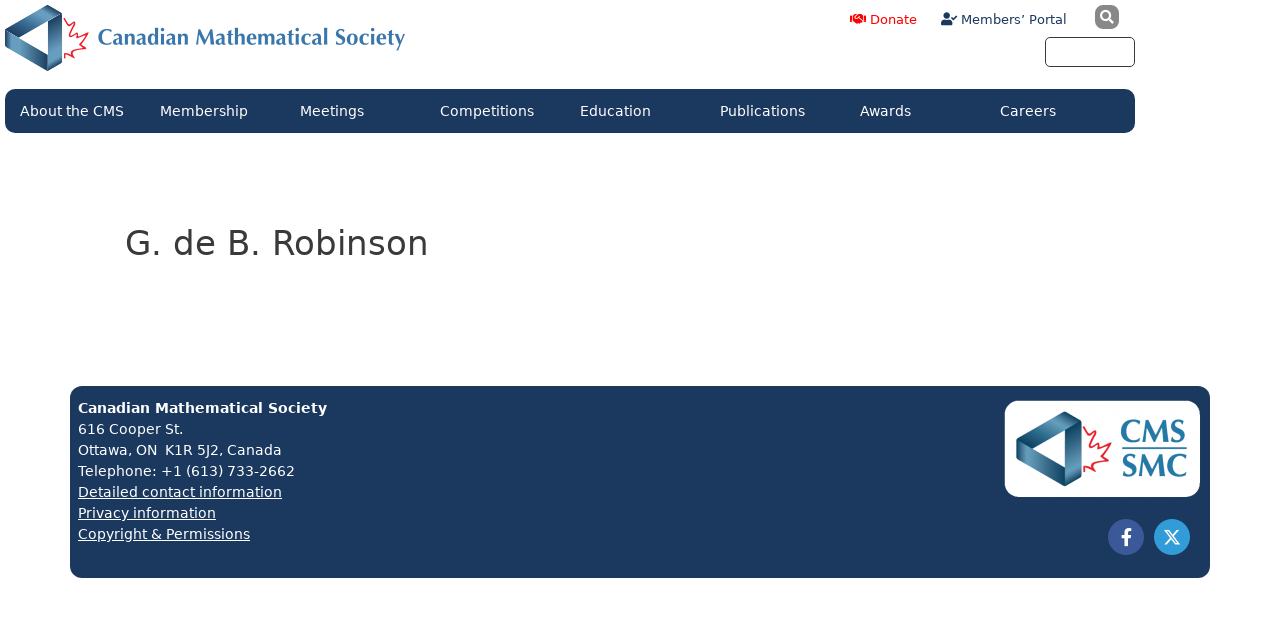

--- FILE ---
content_type: text/html; charset=UTF-8
request_url: https://cms.math.ca/award/g-de-b-robinson/
body_size: 21053
content:
<!DOCTYPE html>
<html lang="en-US">
<head>
	<meta charset="UTF-8">
	<title>G. de B. Robinson &#8211; CMS-SMC</title>
<meta name='robots' content='max-image-preview:large' />
<meta name="viewport" content="width=device-width, initial-scale=1"><link rel='dns-prefetch' href='//plausible.io' />
<link rel="alternate" type="application/rss+xml" title="CMS-SMC &raquo; Feed" href="https://cms.math.ca/feed/" />
<link rel="alternate" type="application/rss+xml" title="CMS-SMC &raquo; Comments Feed" href="https://cms.math.ca/comments/feed/" />
<link rel="alternate" title="oEmbed (JSON)" type="application/json+oembed" href="https://cms.math.ca/wp-json/oembed/1.0/embed?url=https%3A%2F%2Fcms.math.ca%2Faward%2Fg-de-b-robinson%2F" />
<link rel="alternate" title="oEmbed (XML)" type="text/xml+oembed" href="https://cms.math.ca/wp-json/oembed/1.0/embed?url=https%3A%2F%2Fcms.math.ca%2Faward%2Fg-de-b-robinson%2F&#038;format=xml" />
<style id='wp-img-auto-sizes-contain-inline-css'>
img:is([sizes=auto i],[sizes^="auto," i]){contain-intrinsic-size:3000px 1500px}
/*# sourceURL=wp-img-auto-sizes-contain-inline-css */
</style>

<link rel='stylesheet' id='hfe-widgets-style-css' href='https://cms.math.ca/wp-content/plugins/header-footer-elementor/inc/widgets-css/frontend.css?ver=2.8.1' media='all' />
<style id='wp-emoji-styles-inline-css'>

	img.wp-smiley, img.emoji {
		display: inline !important;
		border: none !important;
		box-shadow: none !important;
		height: 1em !important;
		width: 1em !important;
		margin: 0 0.07em !important;
		vertical-align: -0.1em !important;
		background: none !important;
		padding: 0 !important;
	}
/*# sourceURL=wp-emoji-styles-inline-css */
</style>
<link rel='stylesheet' id='wp-block-library-css' href='https://cms.math.ca/wp-includes/css/dist/block-library/style.min.css?ver=6.9' media='all' />
<style id='classic-theme-styles-inline-css'>
/*! This file is auto-generated */
.wp-block-button__link{color:#fff;background-color:#32373c;border-radius:9999px;box-shadow:none;text-decoration:none;padding:calc(.667em + 2px) calc(1.333em + 2px);font-size:1.125em}.wp-block-file__button{background:#32373c;color:#fff;text-decoration:none}
/*# sourceURL=/wp-includes/css/classic-themes.min.css */
</style>
<link rel='stylesheet' id='wpmf-gallery-popup-style-css' href='https://cms.math.ca/wp-content/plugins/wp-media-folder/assets/css/display-gallery/magnific-popup.css?ver=0.9.9' media='all' />
<link rel='stylesheet' id='wpmf-gallery-style-css' href='https://cms.math.ca/wp-content/plugins/wp-media-folder/assets/css/display-gallery/style-display-gallery.css?ver=6.1.9' media='all' />
<link rel='stylesheet' id='wpmf-slick-style-css' href='https://cms.math.ca/wp-content/plugins/wp-media-folder/assets/js/slick/slick.css?ver=6.1.9' media='all' />
<link rel='stylesheet' id='wpmf-slick-theme-style-css' href='https://cms.math.ca/wp-content/plugins/wp-media-folder/assets/js/slick/slick-theme.css?ver=6.1.9' media='all' />
<style id='pdfemb-pdf-embedder-viewer-style-inline-css'>
.wp-block-pdfemb-pdf-embedder-viewer{max-width:none}

/*# sourceURL=https://cms.math.ca/wp-content/plugins/pdf-embedder/block/build/style-index.css */
</style>
<link rel='stylesheet' id='mediaelement-css' href='https://cms.math.ca/wp-includes/js/mediaelement/mediaelementplayer-legacy.min.css?ver=4.2.17' media='all' />
<link rel='stylesheet' id='wp-mediaelement-css' href='https://cms.math.ca/wp-includes/js/mediaelement/wp-mediaelement.min.css?ver=6.9' media='all' />
<link rel='stylesheet' id='view_editor_gutenberg_frontend_assets-css' href='https://cms.math.ca/wp-content/plugins/wp-views/public/css/views-frontend.css?ver=3.6.21' media='all' />
<style id='view_editor_gutenberg_frontend_assets-inline-css'>
.wpv-sort-list-dropdown.wpv-sort-list-dropdown-style-default > span.wpv-sort-list,.wpv-sort-list-dropdown.wpv-sort-list-dropdown-style-default .wpv-sort-list-item {border-color: #cdcdcd;}.wpv-sort-list-dropdown.wpv-sort-list-dropdown-style-default .wpv-sort-list-item a {color: #444;background-color: #fff;}.wpv-sort-list-dropdown.wpv-sort-list-dropdown-style-default a:hover,.wpv-sort-list-dropdown.wpv-sort-list-dropdown-style-default a:focus {color: #000;background-color: #eee;}.wpv-sort-list-dropdown.wpv-sort-list-dropdown-style-default .wpv-sort-list-item.wpv-sort-list-current a {color: #000;background-color: #eee;}
.wpv-sort-list-dropdown.wpv-sort-list-dropdown-style-default > span.wpv-sort-list,.wpv-sort-list-dropdown.wpv-sort-list-dropdown-style-default .wpv-sort-list-item {border-color: #cdcdcd;}.wpv-sort-list-dropdown.wpv-sort-list-dropdown-style-default .wpv-sort-list-item a {color: #444;background-color: #fff;}.wpv-sort-list-dropdown.wpv-sort-list-dropdown-style-default a:hover,.wpv-sort-list-dropdown.wpv-sort-list-dropdown-style-default a:focus {color: #000;background-color: #eee;}.wpv-sort-list-dropdown.wpv-sort-list-dropdown-style-default .wpv-sort-list-item.wpv-sort-list-current a {color: #000;background-color: #eee;}.wpv-sort-list-dropdown.wpv-sort-list-dropdown-style-grey > span.wpv-sort-list,.wpv-sort-list-dropdown.wpv-sort-list-dropdown-style-grey .wpv-sort-list-item {border-color: #cdcdcd;}.wpv-sort-list-dropdown.wpv-sort-list-dropdown-style-grey .wpv-sort-list-item a {color: #444;background-color: #eeeeee;}.wpv-sort-list-dropdown.wpv-sort-list-dropdown-style-grey a:hover,.wpv-sort-list-dropdown.wpv-sort-list-dropdown-style-grey a:focus {color: #000;background-color: #e5e5e5;}.wpv-sort-list-dropdown.wpv-sort-list-dropdown-style-grey .wpv-sort-list-item.wpv-sort-list-current a {color: #000;background-color: #e5e5e5;}
.wpv-sort-list-dropdown.wpv-sort-list-dropdown-style-default > span.wpv-sort-list,.wpv-sort-list-dropdown.wpv-sort-list-dropdown-style-default .wpv-sort-list-item {border-color: #cdcdcd;}.wpv-sort-list-dropdown.wpv-sort-list-dropdown-style-default .wpv-sort-list-item a {color: #444;background-color: #fff;}.wpv-sort-list-dropdown.wpv-sort-list-dropdown-style-default a:hover,.wpv-sort-list-dropdown.wpv-sort-list-dropdown-style-default a:focus {color: #000;background-color: #eee;}.wpv-sort-list-dropdown.wpv-sort-list-dropdown-style-default .wpv-sort-list-item.wpv-sort-list-current a {color: #000;background-color: #eee;}.wpv-sort-list-dropdown.wpv-sort-list-dropdown-style-grey > span.wpv-sort-list,.wpv-sort-list-dropdown.wpv-sort-list-dropdown-style-grey .wpv-sort-list-item {border-color: #cdcdcd;}.wpv-sort-list-dropdown.wpv-sort-list-dropdown-style-grey .wpv-sort-list-item a {color: #444;background-color: #eeeeee;}.wpv-sort-list-dropdown.wpv-sort-list-dropdown-style-grey a:hover,.wpv-sort-list-dropdown.wpv-sort-list-dropdown-style-grey a:focus {color: #000;background-color: #e5e5e5;}.wpv-sort-list-dropdown.wpv-sort-list-dropdown-style-grey .wpv-sort-list-item.wpv-sort-list-current a {color: #000;background-color: #e5e5e5;}.wpv-sort-list-dropdown.wpv-sort-list-dropdown-style-blue > span.wpv-sort-list,.wpv-sort-list-dropdown.wpv-sort-list-dropdown-style-blue .wpv-sort-list-item {border-color: #0099cc;}.wpv-sort-list-dropdown.wpv-sort-list-dropdown-style-blue .wpv-sort-list-item a {color: #444;background-color: #cbddeb;}.wpv-sort-list-dropdown.wpv-sort-list-dropdown-style-blue a:hover,.wpv-sort-list-dropdown.wpv-sort-list-dropdown-style-blue a:focus {color: #000;background-color: #95bedd;}.wpv-sort-list-dropdown.wpv-sort-list-dropdown-style-blue .wpv-sort-list-item.wpv-sort-list-current a {color: #000;background-color: #95bedd;}
/*# sourceURL=view_editor_gutenberg_frontend_assets-inline-css */
</style>
<style id='global-styles-inline-css'>
:root{--wp--preset--aspect-ratio--square: 1;--wp--preset--aspect-ratio--4-3: 4/3;--wp--preset--aspect-ratio--3-4: 3/4;--wp--preset--aspect-ratio--3-2: 3/2;--wp--preset--aspect-ratio--2-3: 2/3;--wp--preset--aspect-ratio--16-9: 16/9;--wp--preset--aspect-ratio--9-16: 9/16;--wp--preset--color--black: #000000;--wp--preset--color--cyan-bluish-gray: #abb8c3;--wp--preset--color--white: #ffffff;--wp--preset--color--pale-pink: #f78da7;--wp--preset--color--vivid-red: #cf2e2e;--wp--preset--color--luminous-vivid-orange: #ff6900;--wp--preset--color--luminous-vivid-amber: #fcb900;--wp--preset--color--light-green-cyan: #7bdcb5;--wp--preset--color--vivid-green-cyan: #00d084;--wp--preset--color--pale-cyan-blue: #8ed1fc;--wp--preset--color--vivid-cyan-blue: #0693e3;--wp--preset--color--vivid-purple: #9b51e0;--wp--preset--color--contrast: var(--contrast);--wp--preset--color--contrast-2: var(--contrast-2);--wp--preset--color--contrast-3: var(--contrast-3);--wp--preset--color--base: var(--base);--wp--preset--color--base-2: var(--base-2);--wp--preset--color--base-3: var(--base-3);--wp--preset--color--accent: var(--accent);--wp--preset--gradient--vivid-cyan-blue-to-vivid-purple: linear-gradient(135deg,rgb(6,147,227) 0%,rgb(155,81,224) 100%);--wp--preset--gradient--light-green-cyan-to-vivid-green-cyan: linear-gradient(135deg,rgb(122,220,180) 0%,rgb(0,208,130) 100%);--wp--preset--gradient--luminous-vivid-amber-to-luminous-vivid-orange: linear-gradient(135deg,rgb(252,185,0) 0%,rgb(255,105,0) 100%);--wp--preset--gradient--luminous-vivid-orange-to-vivid-red: linear-gradient(135deg,rgb(255,105,0) 0%,rgb(207,46,46) 100%);--wp--preset--gradient--very-light-gray-to-cyan-bluish-gray: linear-gradient(135deg,rgb(238,238,238) 0%,rgb(169,184,195) 100%);--wp--preset--gradient--cool-to-warm-spectrum: linear-gradient(135deg,rgb(74,234,220) 0%,rgb(151,120,209) 20%,rgb(207,42,186) 40%,rgb(238,44,130) 60%,rgb(251,105,98) 80%,rgb(254,248,76) 100%);--wp--preset--gradient--blush-light-purple: linear-gradient(135deg,rgb(255,206,236) 0%,rgb(152,150,240) 100%);--wp--preset--gradient--blush-bordeaux: linear-gradient(135deg,rgb(254,205,165) 0%,rgb(254,45,45) 50%,rgb(107,0,62) 100%);--wp--preset--gradient--luminous-dusk: linear-gradient(135deg,rgb(255,203,112) 0%,rgb(199,81,192) 50%,rgb(65,88,208) 100%);--wp--preset--gradient--pale-ocean: linear-gradient(135deg,rgb(255,245,203) 0%,rgb(182,227,212) 50%,rgb(51,167,181) 100%);--wp--preset--gradient--electric-grass: linear-gradient(135deg,rgb(202,248,128) 0%,rgb(113,206,126) 100%);--wp--preset--gradient--midnight: linear-gradient(135deg,rgb(2,3,129) 0%,rgb(40,116,252) 100%);--wp--preset--font-size--small: 13px;--wp--preset--font-size--medium: 20px;--wp--preset--font-size--large: 36px;--wp--preset--font-size--x-large: 42px;--wp--preset--spacing--20: 0.44rem;--wp--preset--spacing--30: 0.67rem;--wp--preset--spacing--40: 1rem;--wp--preset--spacing--50: 1.5rem;--wp--preset--spacing--60: 2.25rem;--wp--preset--spacing--70: 3.38rem;--wp--preset--spacing--80: 5.06rem;--wp--preset--shadow--natural: 6px 6px 9px rgba(0, 0, 0, 0.2);--wp--preset--shadow--deep: 12px 12px 50px rgba(0, 0, 0, 0.4);--wp--preset--shadow--sharp: 6px 6px 0px rgba(0, 0, 0, 0.2);--wp--preset--shadow--outlined: 6px 6px 0px -3px rgb(255, 255, 255), 6px 6px rgb(0, 0, 0);--wp--preset--shadow--crisp: 6px 6px 0px rgb(0, 0, 0);}:where(.is-layout-flex){gap: 0.5em;}:where(.is-layout-grid){gap: 0.5em;}body .is-layout-flex{display: flex;}.is-layout-flex{flex-wrap: wrap;align-items: center;}.is-layout-flex > :is(*, div){margin: 0;}body .is-layout-grid{display: grid;}.is-layout-grid > :is(*, div){margin: 0;}:where(.wp-block-columns.is-layout-flex){gap: 2em;}:where(.wp-block-columns.is-layout-grid){gap: 2em;}:where(.wp-block-post-template.is-layout-flex){gap: 1.25em;}:where(.wp-block-post-template.is-layout-grid){gap: 1.25em;}.has-black-color{color: var(--wp--preset--color--black) !important;}.has-cyan-bluish-gray-color{color: var(--wp--preset--color--cyan-bluish-gray) !important;}.has-white-color{color: var(--wp--preset--color--white) !important;}.has-pale-pink-color{color: var(--wp--preset--color--pale-pink) !important;}.has-vivid-red-color{color: var(--wp--preset--color--vivid-red) !important;}.has-luminous-vivid-orange-color{color: var(--wp--preset--color--luminous-vivid-orange) !important;}.has-luminous-vivid-amber-color{color: var(--wp--preset--color--luminous-vivid-amber) !important;}.has-light-green-cyan-color{color: var(--wp--preset--color--light-green-cyan) !important;}.has-vivid-green-cyan-color{color: var(--wp--preset--color--vivid-green-cyan) !important;}.has-pale-cyan-blue-color{color: var(--wp--preset--color--pale-cyan-blue) !important;}.has-vivid-cyan-blue-color{color: var(--wp--preset--color--vivid-cyan-blue) !important;}.has-vivid-purple-color{color: var(--wp--preset--color--vivid-purple) !important;}.has-black-background-color{background-color: var(--wp--preset--color--black) !important;}.has-cyan-bluish-gray-background-color{background-color: var(--wp--preset--color--cyan-bluish-gray) !important;}.has-white-background-color{background-color: var(--wp--preset--color--white) !important;}.has-pale-pink-background-color{background-color: var(--wp--preset--color--pale-pink) !important;}.has-vivid-red-background-color{background-color: var(--wp--preset--color--vivid-red) !important;}.has-luminous-vivid-orange-background-color{background-color: var(--wp--preset--color--luminous-vivid-orange) !important;}.has-luminous-vivid-amber-background-color{background-color: var(--wp--preset--color--luminous-vivid-amber) !important;}.has-light-green-cyan-background-color{background-color: var(--wp--preset--color--light-green-cyan) !important;}.has-vivid-green-cyan-background-color{background-color: var(--wp--preset--color--vivid-green-cyan) !important;}.has-pale-cyan-blue-background-color{background-color: var(--wp--preset--color--pale-cyan-blue) !important;}.has-vivid-cyan-blue-background-color{background-color: var(--wp--preset--color--vivid-cyan-blue) !important;}.has-vivid-purple-background-color{background-color: var(--wp--preset--color--vivid-purple) !important;}.has-black-border-color{border-color: var(--wp--preset--color--black) !important;}.has-cyan-bluish-gray-border-color{border-color: var(--wp--preset--color--cyan-bluish-gray) !important;}.has-white-border-color{border-color: var(--wp--preset--color--white) !important;}.has-pale-pink-border-color{border-color: var(--wp--preset--color--pale-pink) !important;}.has-vivid-red-border-color{border-color: var(--wp--preset--color--vivid-red) !important;}.has-luminous-vivid-orange-border-color{border-color: var(--wp--preset--color--luminous-vivid-orange) !important;}.has-luminous-vivid-amber-border-color{border-color: var(--wp--preset--color--luminous-vivid-amber) !important;}.has-light-green-cyan-border-color{border-color: var(--wp--preset--color--light-green-cyan) !important;}.has-vivid-green-cyan-border-color{border-color: var(--wp--preset--color--vivid-green-cyan) !important;}.has-pale-cyan-blue-border-color{border-color: var(--wp--preset--color--pale-cyan-blue) !important;}.has-vivid-cyan-blue-border-color{border-color: var(--wp--preset--color--vivid-cyan-blue) !important;}.has-vivid-purple-border-color{border-color: var(--wp--preset--color--vivid-purple) !important;}.has-vivid-cyan-blue-to-vivid-purple-gradient-background{background: var(--wp--preset--gradient--vivid-cyan-blue-to-vivid-purple) !important;}.has-light-green-cyan-to-vivid-green-cyan-gradient-background{background: var(--wp--preset--gradient--light-green-cyan-to-vivid-green-cyan) !important;}.has-luminous-vivid-amber-to-luminous-vivid-orange-gradient-background{background: var(--wp--preset--gradient--luminous-vivid-amber-to-luminous-vivid-orange) !important;}.has-luminous-vivid-orange-to-vivid-red-gradient-background{background: var(--wp--preset--gradient--luminous-vivid-orange-to-vivid-red) !important;}.has-very-light-gray-to-cyan-bluish-gray-gradient-background{background: var(--wp--preset--gradient--very-light-gray-to-cyan-bluish-gray) !important;}.has-cool-to-warm-spectrum-gradient-background{background: var(--wp--preset--gradient--cool-to-warm-spectrum) !important;}.has-blush-light-purple-gradient-background{background: var(--wp--preset--gradient--blush-light-purple) !important;}.has-blush-bordeaux-gradient-background{background: var(--wp--preset--gradient--blush-bordeaux) !important;}.has-luminous-dusk-gradient-background{background: var(--wp--preset--gradient--luminous-dusk) !important;}.has-pale-ocean-gradient-background{background: var(--wp--preset--gradient--pale-ocean) !important;}.has-electric-grass-gradient-background{background: var(--wp--preset--gradient--electric-grass) !important;}.has-midnight-gradient-background{background: var(--wp--preset--gradient--midnight) !important;}.has-small-font-size{font-size: var(--wp--preset--font-size--small) !important;}.has-medium-font-size{font-size: var(--wp--preset--font-size--medium) !important;}.has-large-font-size{font-size: var(--wp--preset--font-size--large) !important;}.has-x-large-font-size{font-size: var(--wp--preset--font-size--x-large) !important;}
:where(.wp-block-post-template.is-layout-flex){gap: 1.25em;}:where(.wp-block-post-template.is-layout-grid){gap: 1.25em;}
:where(.wp-block-term-template.is-layout-flex){gap: 1.25em;}:where(.wp-block-term-template.is-layout-grid){gap: 1.25em;}
:where(.wp-block-columns.is-layout-flex){gap: 2em;}:where(.wp-block-columns.is-layout-grid){gap: 2em;}
:root :where(.wp-block-pullquote){font-size: 1.5em;line-height: 1.6;}
/*# sourceURL=global-styles-inline-css */
</style>
<link rel='stylesheet' id='wpml-legacy-horizontal-list-0-css' href='https://cms.math.ca/wp-content/plugins/sitepress-multilingual-cms/templates/language-switchers/legacy-list-horizontal/style.min.css?ver=1' media='all' />
<link rel='stylesheet' id='hfe-style-css' href='https://cms.math.ca/wp-content/plugins/header-footer-elementor/assets/css/header-footer-elementor.css?ver=2.8.1' media='all' />
<link rel='stylesheet' id='elementor-icons-css' href='https://cms.math.ca/wp-content/plugins/elementor/assets/lib/eicons/css/elementor-icons.min.css?ver=5.45.0' media='all' />
<link rel='stylesheet' id='elementor-frontend-css' href='https://cms.math.ca/wp-content/plugins/elementor/assets/css/frontend.min.css?ver=3.34.1' media='all' />
<link rel='stylesheet' id='elementor-post-14064-css' href='https://cms.math.ca/wp-content/uploads/elementor/css/post-14064.css?ver=1768824842' media='all' />
<link rel='stylesheet' id='uael-frontend-css' href='https://cms.math.ca/wp-content/plugins/ultimate-elementor/assets/min-css/uael-frontend.min.css?ver=1.42.3' media='all' />
<link rel='stylesheet' id='uael-teammember-social-icons-css' href='https://cms.math.ca/wp-content/plugins/elementor/assets/css/widget-social-icons.min.css?ver=3.24.0' media='all' />
<link rel='stylesheet' id='uael-social-share-icons-brands-css' href='https://cms.math.ca/wp-content/plugins/elementor/assets/lib/font-awesome/css/brands.css?ver=5.15.3' media='all' />
<link rel='stylesheet' id='uael-social-share-icons-fontawesome-css' href='https://cms.math.ca/wp-content/plugins/elementor/assets/lib/font-awesome/css/fontawesome.css?ver=5.15.3' media='all' />
<link rel='stylesheet' id='uael-nav-menu-icons-css' href='https://cms.math.ca/wp-content/plugins/elementor/assets/lib/font-awesome/css/solid.css?ver=5.15.3' media='all' />
<link rel='stylesheet' id='font-awesome-5-all-css' href='https://cms.math.ca/wp-content/plugins/elementor/assets/lib/font-awesome/css/all.min.css?ver=3.34.1' media='all' />
<link rel='stylesheet' id='font-awesome-4-shim-css' href='https://cms.math.ca/wp-content/plugins/elementor/assets/lib/font-awesome/css/v4-shims.min.css?ver=3.34.1' media='all' />
<link rel='stylesheet' id='generate-style-grid-css' href='https://cms.math.ca/wp-content/themes/generatepress/assets/css/unsemantic-grid.min.css?ver=3.6.1' media='all' />
<link rel='stylesheet' id='generate-style-css' href='https://cms.math.ca/wp-content/themes/generatepress/assets/css/style.min.css?ver=3.6.1' media='all' />
<style id='generate-style-inline-css'>
body{background-color:#ffffff;color:#3a3a3a;}a{color:#1e73be;}a:visited{color:#1e73be;}a:hover, a:focus, a:active{color:#f1c40f;}body .grid-container{max-width:1140px;}.wp-block-group__inner-container{max-width:1140px;margin-left:auto;margin-right:auto;}.site-header .header-image{width:351px;}.generate-back-to-top{font-size:20px;border-radius:3px;position:fixed;bottom:30px;right:30px;line-height:40px;width:40px;text-align:center;z-index:10;transition:opacity 300ms ease-in-out;opacity:0.1;transform:translateY(1000px);}.generate-back-to-top__show{opacity:1;transform:translateY(0);}:root{--contrast:#222222;--contrast-2:#575760;--contrast-3:#b2b2be;--base:#f0f0f0;--base-2:#f7f8f9;--base-3:#ffffff;--accent:#1e73be;}:root .has-contrast-color{color:var(--contrast);}:root .has-contrast-background-color{background-color:var(--contrast);}:root .has-contrast-2-color{color:var(--contrast-2);}:root .has-contrast-2-background-color{background-color:var(--contrast-2);}:root .has-contrast-3-color{color:var(--contrast-3);}:root .has-contrast-3-background-color{background-color:var(--contrast-3);}:root .has-base-color{color:var(--base);}:root .has-base-background-color{background-color:var(--base);}:root .has-base-2-color{color:var(--base-2);}:root .has-base-2-background-color{background-color:var(--base-2);}:root .has-base-3-color{color:var(--base-3);}:root .has-base-3-background-color{background-color:var(--base-3);}:root .has-accent-color{color:var(--accent);}:root .has-accent-background-color{background-color:var(--accent);}body, button, input, select, textarea{font-family:-apple-system, system-ui, BlinkMacSystemFont, "Segoe UI", Helvetica, Arial, sans-serif, "Apple Color Emoji", "Segoe UI Emoji", "Segoe UI Symbol";}body{line-height:1.5;}.entry-content > [class*="wp-block-"]:not(:last-child):not(.wp-block-heading){margin-bottom:1.5em;}.main-title{font-size:45px;}.main-navigation .main-nav ul ul li a{font-size:14px;}.sidebar .widget, .footer-widgets .widget{font-size:17px;}h1{font-weight:300;font-size:40px;}h2{font-weight:300;font-size:30px;}h3{font-size:20px;}h4{font-size:inherit;}h5{font-size:inherit;}@media (max-width:768px){.main-title{font-size:30px;}h1{font-size:30px;}h2{font-size:25px;}}.top-bar{background-color:#636363;color:#ffffff;}.top-bar a{color:#ffffff;}.top-bar a:hover{color:#303030;}.site-header{background-color:#ffffff;color:#3a3a3a;}.site-header a{color:#3a3a3a;}.main-title a,.main-title a:hover{color:#222222;}.site-description{color:#757575;}.main-navigation,.main-navigation ul ul{background-color:#1e73be;}.main-navigation .main-nav ul li a, .main-navigation .menu-toggle, .main-navigation .menu-bar-items{color:#ffffff;}.main-navigation .main-nav ul li:not([class*="current-menu-"]):hover > a, .main-navigation .main-nav ul li:not([class*="current-menu-"]):focus > a, .main-navigation .main-nav ul li.sfHover:not([class*="current-menu-"]) > a, .main-navigation .menu-bar-item:hover > a, .main-navigation .menu-bar-item.sfHover > a{color:#ffffff;background-color:#00457a;}button.menu-toggle:hover,button.menu-toggle:focus,.main-navigation .mobile-bar-items a,.main-navigation .mobile-bar-items a:hover,.main-navigation .mobile-bar-items a:focus{color:#ffffff;}.main-navigation .main-nav ul li[class*="current-menu-"] > a{color:#ffffff;background-color:#3f3f3f;}.navigation-search input[type="search"],.navigation-search input[type="search"]:active, .navigation-search input[type="search"]:focus, .main-navigation .main-nav ul li.search-item.active > a, .main-navigation .menu-bar-items .search-item.active > a{color:#ffffff;background-color:#00457a;}.main-navigation ul ul{background-color:#3f3f3f;}.main-navigation .main-nav ul ul li a{color:#ffffff;}.main-navigation .main-nav ul ul li:not([class*="current-menu-"]):hover > a,.main-navigation .main-nav ul ul li:not([class*="current-menu-"]):focus > a, .main-navigation .main-nav ul ul li.sfHover:not([class*="current-menu-"]) > a{color:#ffffff;background-color:#4f4f4f;}.main-navigation .main-nav ul ul li[class*="current-menu-"] > a{color:#ffffff;background-color:#4f4f4f;}.separate-containers .inside-article, .separate-containers .comments-area, .separate-containers .page-header, .one-container .container, .separate-containers .paging-navigation, .inside-page-header{background-color:#ffffff;}.entry-meta{color:#595959;}.entry-meta a{color:#595959;}.entry-meta a:hover{color:#1e73be;}.sidebar .widget{background-color:#ffffff;}.sidebar .widget .widget-title{color:#000000;}.footer-widgets{background-color:#ffffff;}.footer-widgets .widget-title{color:#000000;}.site-info{color:#ffffff;background-color:#222222;}.site-info a{color:#ffffff;}.site-info a:hover{color:#606060;}.footer-bar .widget_nav_menu .current-menu-item a{color:#606060;}input[type="text"],input[type="email"],input[type="url"],input[type="password"],input[type="search"],input[type="tel"],input[type="number"],textarea,select{color:#666666;background-color:#fafafa;border-color:#cccccc;}input[type="text"]:focus,input[type="email"]:focus,input[type="url"]:focus,input[type="password"]:focus,input[type="search"]:focus,input[type="tel"]:focus,input[type="number"]:focus,textarea:focus,select:focus{color:#666666;background-color:#ffffff;border-color:#bfbfbf;}button,html input[type="button"],input[type="reset"],input[type="submit"],a.button,a.wp-block-button__link:not(.has-background){color:#ffffff;background-color:#666666;}button:hover,html input[type="button"]:hover,input[type="reset"]:hover,input[type="submit"]:hover,a.button:hover,button:focus,html input[type="button"]:focus,input[type="reset"]:focus,input[type="submit"]:focus,a.button:focus,a.wp-block-button__link:not(.has-background):active,a.wp-block-button__link:not(.has-background):focus,a.wp-block-button__link:not(.has-background):hover{color:#ffffff;background-color:#3f3f3f;}a.generate-back-to-top{background-color:rgba( 0,0,0,0.4 );color:#ffffff;}a.generate-back-to-top:hover,a.generate-back-to-top:focus{background-color:rgba( 0,0,0,0.6 );color:#ffffff;}:root{--gp-search-modal-bg-color:var(--base-3);--gp-search-modal-text-color:var(--contrast);--gp-search-modal-overlay-bg-color:rgba(0,0,0,0.2);}@media (max-width:768px){.main-navigation .menu-bar-item:hover > a, .main-navigation .menu-bar-item.sfHover > a{background:none;color:#ffffff;}}.inside-top-bar{padding:10px;}.inside-header{padding:40px;}.site-main .wp-block-group__inner-container{padding:40px;}.entry-content .alignwide, body:not(.no-sidebar) .entry-content .alignfull{margin-left:-40px;width:calc(100% + 80px);max-width:calc(100% + 80px);}.rtl .menu-item-has-children .dropdown-menu-toggle{padding-left:20px;}.rtl .main-navigation .main-nav ul li.menu-item-has-children > a{padding-right:20px;}.site-info{padding:20px;}@media (max-width:768px){.separate-containers .inside-article, .separate-containers .comments-area, .separate-containers .page-header, .separate-containers .paging-navigation, .one-container .site-content, .inside-page-header{padding:30px;}.site-main .wp-block-group__inner-container{padding:30px;}.site-info{padding-right:10px;padding-left:10px;}.entry-content .alignwide, body:not(.no-sidebar) .entry-content .alignfull{margin-left:-30px;width:calc(100% + 60px);max-width:calc(100% + 60px);}}.one-container .sidebar .widget{padding:0px;}@media (max-width:768px){.main-navigation .menu-toggle,.main-navigation .mobile-bar-items,.sidebar-nav-mobile:not(#sticky-placeholder){display:block;}.main-navigation ul,.gen-sidebar-nav{display:none;}[class*="nav-float-"] .site-header .inside-header > *{float:none;clear:both;}}
/*# sourceURL=generate-style-inline-css */
</style>
<link rel='stylesheet' id='generate-mobile-style-css' href='https://cms.math.ca/wp-content/themes/generatepress/assets/css/mobile.min.css?ver=3.6.1' media='all' />
<link rel='stylesheet' id='generate-font-icons-css' href='https://cms.math.ca/wp-content/themes/generatepress/assets/css/components/font-icons.min.css?ver=3.6.1' media='all' />
<link rel='stylesheet' id='generate-child-css' href='https://cms.math.ca/wp-content/themes/gp-cms/style.css?ver=1614958276' media='all' />
<link rel='stylesheet' id='toolset_bootstrap_styles-css' href='https://cms.math.ca/wp-content/plugins/wp-views/vendor/toolset/toolset-common/res/lib/bootstrap3/css/bootstrap.css?ver=4.5.0' media='screen' />
<link rel='stylesheet' id='e-animation-grow-css' href='https://cms.math.ca/wp-content/plugins/elementor/assets/lib/animations/styles/e-animation-grow.min.css?ver=3.34.1' media='all' />
<link rel='stylesheet' id='widget-image-css' href='https://cms.math.ca/wp-content/plugins/elementor/assets/css/widget-image.min.css?ver=3.34.1' media='all' />
<link rel='stylesheet' id='widget-search-form-css' href='https://cms.math.ca/wp-content/plugins/elementor-pro/assets/css/widget-search-form.min.css?ver=3.34.0' media='all' />
<link rel='stylesheet' id='elementor-icons-shared-0-css' href='https://cms.math.ca/wp-content/plugins/elementor/assets/lib/font-awesome/css/fontawesome.min.css?ver=5.15.3' media='all' />
<link rel='stylesheet' id='elementor-icons-fa-solid-css' href='https://cms.math.ca/wp-content/plugins/elementor/assets/lib/font-awesome/css/solid.min.css?ver=5.15.3' media='all' />
<link rel='stylesheet' id='e-animation-pulse-css' href='https://cms.math.ca/wp-content/plugins/elementor/assets/lib/animations/styles/e-animation-pulse.min.css?ver=3.34.1' media='all' />
<link rel='stylesheet' id='widget-nav-menu-css' href='https://cms.math.ca/wp-content/plugins/elementor-pro/assets/css/widget-nav-menu.min.css?ver=3.34.0' media='all' />
<link rel='stylesheet' id='e-animation-rubberBand-css' href='https://cms.math.ca/wp-content/plugins/elementor/assets/lib/animations/styles/rubberBand.min.css?ver=3.34.1' media='all' />
<link rel='stylesheet' id='widget-social-icons-css' href='https://cms.math.ca/wp-content/plugins/elementor/assets/css/widget-social-icons.min.css?ver=3.34.1' media='all' />
<link rel='stylesheet' id='e-apple-webkit-css' href='https://cms.math.ca/wp-content/plugins/elementor/assets/css/conditionals/apple-webkit.min.css?ver=3.34.1' media='all' />
<link rel='stylesheet' id='widget-menu-anchor-css' href='https://cms.math.ca/wp-content/plugins/elementor/assets/css/widget-menu-anchor.min.css?ver=3.34.1' media='all' />
<link rel='stylesheet' id='widget-divider-css' href='https://cms.math.ca/wp-content/plugins/elementor/assets/css/widget-divider.min.css?ver=3.34.1' media='all' />
<link rel='stylesheet' id='elementor-post-813-css' href='https://cms.math.ca/wp-content/uploads/elementor/css/post-813.css?ver=1768824844' media='all' />
<link rel='stylesheet' id='elementor-post-1833-css' href='https://cms.math.ca/wp-content/uploads/elementor/css/post-1833.css?ver=1768824844' media='all' />
<link rel='stylesheet' id='katex-css' href='https://cms.math.ca/wp-content/plugins/katex/assets/katex-0.16.22/katex.min.css?ver=2.2.5' media='all' />
<link rel='stylesheet' id='hfe-elementor-icons-css' href='https://cms.math.ca/wp-content/plugins/elementor/assets/lib/eicons/css/elementor-icons.min.css?ver=5.34.0' media='all' />
<link rel='stylesheet' id='hfe-icons-list-css' href='https://cms.math.ca/wp-content/plugins/elementor/assets/css/widget-icon-list.min.css?ver=3.24.3' media='all' />
<link rel='stylesheet' id='hfe-social-icons-css' href='https://cms.math.ca/wp-content/plugins/elementor/assets/css/widget-social-icons.min.css?ver=3.24.0' media='all' />
<link rel='stylesheet' id='hfe-social-share-icons-brands-css' href='https://cms.math.ca/wp-content/plugins/elementor/assets/lib/font-awesome/css/brands.css?ver=5.15.3' media='all' />
<link rel='stylesheet' id='hfe-social-share-icons-fontawesome-css' href='https://cms.math.ca/wp-content/plugins/elementor/assets/lib/font-awesome/css/fontawesome.css?ver=5.15.3' media='all' />
<link rel='stylesheet' id='hfe-nav-menu-icons-css' href='https://cms.math.ca/wp-content/plugins/elementor/assets/lib/font-awesome/css/solid.css?ver=5.15.3' media='all' />
<link rel='stylesheet' id='hfe-widget-blockquote-css' href='https://cms.math.ca/wp-content/plugins/elementor-pro/assets/css/widget-blockquote.min.css?ver=3.25.0' media='all' />
<link rel='stylesheet' id='hfe-mega-menu-css' href='https://cms.math.ca/wp-content/plugins/elementor-pro/assets/css/widget-mega-menu.min.css?ver=3.26.2' media='all' />
<link rel='stylesheet' id='hfe-nav-menu-widget-css' href='https://cms.math.ca/wp-content/plugins/elementor-pro/assets/css/widget-nav-menu.min.css?ver=3.26.0' media='all' />
<link rel='stylesheet' id='cms-style-css' href='https://cms.math.ca/wp-content/themes/generatepress/style.css?ver=6.9' media='all' />
<link rel='stylesheet' id='cms-print-style-css' href='https://cms.math.ca/wp-content/themes/gp-cms/cms-print.css' media='print' />
<link rel='stylesheet' id='elementor-gf-local-roboto-css' href='https://cms.math.ca/wp-content/uploads/elementor/google-fonts/css/roboto.css?ver=1743535057' media='all' />
<link rel='stylesheet' id='elementor-gf-local-robotoslab-css' href='https://cms.math.ca/wp-content/uploads/elementor/google-fonts/css/robotoslab.css?ver=1743535066' media='all' />
<link rel='stylesheet' id='elementor-icons-fa-brands-css' href='https://cms.math.ca/wp-content/plugins/elementor/assets/lib/font-awesome/css/brands.min.css?ver=5.15.3' media='all' />
<script src="https://cms.math.ca/wp-includes/js/jquery/jquery.min.js?ver=3.7.1" id="jquery-core-js"></script>
<script src="https://cms.math.ca/wp-includes/js/jquery/jquery-migrate.min.js?ver=3.4.1" id="jquery-migrate-js"></script>
<script id="jquery-js-after">
!function($){"use strict";$(document).ready(function(){$(this).scrollTop()>100&&$(".hfe-scroll-to-top-wrap").removeClass("hfe-scroll-to-top-hide"),$(window).scroll(function(){$(this).scrollTop()<100?$(".hfe-scroll-to-top-wrap").fadeOut(300):$(".hfe-scroll-to-top-wrap").fadeIn(300)}),$(".hfe-scroll-to-top-wrap").on("click",function(){$("html, body").animate({scrollTop:0},300);return!1})})}(jQuery);
!function($){'use strict';$(document).ready(function(){var bar=$('.hfe-reading-progress-bar');if(!bar.length)return;$(window).on('scroll',function(){var s=$(window).scrollTop(),d=$(document).height()-$(window).height(),p=d? s/d*100:0;bar.css('width',p+'%')});});}(jQuery);
//# sourceURL=jquery-js-after
</script>
<script src="https://cms.math.ca/wp-content/plugins/wp-views/vendor/toolset/common-es/public/toolset-common-es-frontend.js?ver=175000" id="toolset-common-es-frontend-js"></script>
<script id="wpml-cookie-js-extra">
var wpml_cookies = {"wp-wpml_current_language":{"value":"en","expires":1,"path":"/"}};
var wpml_cookies = {"wp-wpml_current_language":{"value":"en","expires":1,"path":"/"}};
//# sourceURL=wpml-cookie-js-extra
</script>
<script src="https://cms.math.ca/wp-content/plugins/sitepress-multilingual-cms/res/js/cookies/language-cookie.js?ver=486900" id="wpml-cookie-js" defer data-wp-strategy="defer"></script>
<script defer data-domain='cms.math.ca' data-api='https://plausible.io/api/event' data-cfasync='false' src="https://plausible.io/js/plausible.file-downloads.pageview-props.js?ver=2.5.0" id="plausible-analytics-js"></script>
<script id="plausible-analytics-js-after">
window.plausible = window.plausible || function() { (window.plausible.q = window.plausible.q || []).push(arguments) }
//# sourceURL=plausible-analytics-js-after
</script>
<script src="https://cms.math.ca/wp-content/plugins/elementor/assets/lib/font-awesome/js/v4-shims.min.js?ver=3.34.1" id="font-awesome-4-shim-js"></script>
<script id="wpml-xdomain-data-js-extra">
var wpml_xdomain_data = {"css_selector":"wpml-ls-item","ajax_url":"https://cms.math.ca/wp-admin/admin-ajax.php","current_lang":"en","_nonce":"2b0691e084"};
//# sourceURL=wpml-xdomain-data-js-extra
</script>
<script src="https://cms.math.ca/wp-content/plugins/sitepress-multilingual-cms/res/js/xdomain-data.js?ver=486900" id="wpml-xdomain-data-js" defer data-wp-strategy="defer"></script>
<link rel="https://api.w.org/" href="https://cms.math.ca/wp-json/" /><link rel="EditURI" type="application/rsd+xml" title="RSD" href="https://cms.math.ca/xmlrpc.php?rsd" />
<meta name="generator" content="WordPress 6.9" />
<link rel="canonical" href="https://cms.math.ca/award/g-de-b-robinson/" />
<link rel='shortlink' href='https://cms.math.ca/?p=8456' />
<meta name="generator" content="WPML ver:4.8.6 stt:1,4;" />
<meta name="generator" content="Elementor 3.34.1; features: additional_custom_breakpoints; settings: css_print_method-external, google_font-enabled, font_display-auto">
 <script> window.addEventListener("load",function(){ var c={script:false,link:false}; function ls(s) { if(!['script','link'].includes(s)||c[s]){return;}c[s]=true; var d=document,f=d.getElementsByTagName(s)[0],j=d.createElement(s); if(s==='script'){j.async=true;j.src='https://cms.math.ca/wp-content/plugins/wp-views/vendor/toolset/blocks/public/js/frontend.js?v=1.6.17';}else{ j.rel='stylesheet';j.href='https://cms.math.ca/wp-content/plugins/wp-views/vendor/toolset/blocks/public/css/style.css?v=1.6.17';} f.parentNode.insertBefore(j, f); }; function ex(){ls('script');ls('link')} window.addEventListener("scroll", ex, {once: true}); if (('IntersectionObserver' in window) && ('IntersectionObserverEntry' in window) && ('intersectionRatio' in window.IntersectionObserverEntry.prototype)) { var i = 0, fb = document.querySelectorAll("[class^='tb-']"), o = new IntersectionObserver(es => { es.forEach(e => { o.unobserve(e.target); if (e.intersectionRatio > 0) { ex();o.disconnect();}else{ i++;if(fb.length>i){o.observe(fb[i])}} }) }); if (fb.length) { o.observe(fb[i]) } } }) </script>
	<noscript>
		<link rel="stylesheet" href="https://cms.math.ca/wp-content/plugins/wp-views/vendor/toolset/blocks/public/css/style.css">
	</noscript>			<style>
				.e-con.e-parent:nth-of-type(n+4):not(.e-lazyloaded):not(.e-no-lazyload),
				.e-con.e-parent:nth-of-type(n+4):not(.e-lazyloaded):not(.e-no-lazyload) * {
					background-image: none !important;
				}
				@media screen and (max-height: 1024px) {
					.e-con.e-parent:nth-of-type(n+3):not(.e-lazyloaded):not(.e-no-lazyload),
					.e-con.e-parent:nth-of-type(n+3):not(.e-lazyloaded):not(.e-no-lazyload) * {
						background-image: none !important;
					}
				}
				@media screen and (max-height: 640px) {
					.e-con.e-parent:nth-of-type(n+2):not(.e-lazyloaded):not(.e-no-lazyload),
					.e-con.e-parent:nth-of-type(n+2):not(.e-lazyloaded):not(.e-no-lazyload) * {
						background-image: none !important;
					}
				}
			</style>
			<link rel="icon" href="https://cms.math.ca/wp-content/uploads/2019/06/cropped-Mobius-Icon-Colour.512x512-150x150.png" sizes="32x32" />
<link rel="icon" href="https://cms.math.ca/wp-content/uploads/2019/06/cropped-Mobius-Icon-Colour.512x512-300x300.png" sizes="192x192" />
<link rel="apple-touch-icon" href="https://cms.math.ca/wp-content/uploads/2019/06/cropped-Mobius-Icon-Colour.512x512-300x300.png" />
<meta name="msapplication-TileImage" content="https://cms.math.ca/wp-content/uploads/2019/06/cropped-Mobius-Icon-Colour.512x512-300x300.png" />
		<style id="wp-custom-css">
			#primary h2 {
	border-bottom: 2px solid #1b395f;
}		</style>
		</head>

<body data-rsssl=1 class="wp-singular award-template-default single single-award postid-8456 wp-embed-responsive wp-theme-generatepress wp-child-theme-gp-cms ehf-template-generatepress ehf-stylesheet-gp-cms no-sidebar nav-below-header separate-containers contained-header active-footer-widgets-3 nav-aligned-center header-aligned-left dropdown-hover uae-sticky-header-enabled elementor-default elementor-kit-14064" itemtype="https://schema.org/Blog" itemscope>
	<a class="screen-reader-text skip-link" href="#content" title="Skip to content">Skip to content</a>		<header data-elementor-type="header" data-elementor-id="813" class="elementor elementor-813 elementor-location-header" data-elementor-post-type="elementor_library">
					<section class="elementor-section elementor-top-section elementor-element elementor-element-79aac94 elementor-hidden-tablet elementor-hidden-phone cms_noprint elementor-section-boxed elementor-section-height-default elementor-section-height-default" data-id="79aac94" data-element_type="section">
						<div class="elementor-container elementor-column-gap-default">
					<div class="elementor-column elementor-col-100 elementor-top-column elementor-element elementor-element-812f63a" data-id="812f63a" data-element_type="column">
			<div class="elementor-widget-wrap elementor-element-populated">
						<section class="elementor-section elementor-inner-section elementor-element elementor-element-68f2976 elementor-section-boxed elementor-section-height-default elementor-section-height-default" data-id="68f2976" data-element_type="section">
						<div class="elementor-container elementor-column-gap-default">
					<div class="elementor-column elementor-col-50 elementor-inner-column elementor-element elementor-element-3fb1687" data-id="3fb1687" data-element_type="column">
			<div class="elementor-widget-wrap elementor-element-populated">
						<div class="elementor-element elementor-element-65a4895 elementor-widget elementor-widget-image" data-id="65a4895" data-element_type="widget" title="Go to home page" data-widget_type="image.default">
				<div class="elementor-widget-container">
																<a href="/">
							<img width="400" height="66" src="https://cms.math.ca/wp-content/uploads/2019/06/Masthead-english-400w-1.png" class="elementor-animation-grow attachment-full size-full wp-image-1246" alt="CMS wordmark and logo" srcset="https://cms.math.ca/wp-content/uploads/2019/06/Masthead-english-400w-1.png 400w, https://cms.math.ca/wp-content/uploads/2019/06/Masthead-english-400w-1-300x50.png 300w" sizes="(max-width: 400px) 100vw, 400px" />								</a>
															</div>
				</div>
					</div>
		</div>
				<nav class="elementor-column elementor-col-50 elementor-inner-column elementor-element elementor-element-1bfdc23" data-id="1bfdc23" data-element_type="column">
			<div class="elementor-widget-wrap elementor-element-populated">
						<div class="elementor-element elementor-element-9512fc3 elementor-widget__width-auto elementor-widget elementor-widget-text-editor" data-id="9512fc3" data-element_type="widget" data-widget_type="text-editor.default">
				<div class="elementor-widget-container">
									<a title="Make a tax-deductible donation to the CMS" href="/about-the-cms/donations/"><i class="fas fa-handshake" aria-hidden="true"></i> Donate</a>								</div>
				</div>
				<div class="elementor-element elementor-element-a47cf32 elementor-widget__width-auto elementor-widget elementor-widget-text-editor" data-id="a47cf32" data-element_type="widget" data-widget_type="text-editor.default">
				<div class="elementor-widget-container">
									<a title="Access the portal for CMS Members" href="https://portal.cms.math.ca/mrm/Hub/AccountHub.aspx"><i class="fas fa-user-check" aria-hidden="true"></i> Members&#8217; Portal</a>								</div>
				</div>
				<div class="elementor-element elementor-element-b3b78c3 elementor-widget__width-auto elementor-search-form--skin-classic elementor-search-form--button-type-icon elementor-search-form--icon-search elementor-widget elementor-widget-search-form" data-id="b3b78c3" data-element_type="widget" id="cms-search-form" data-settings="{&quot;skin&quot;:&quot;classic&quot;}" data-widget_type="search-form.default">
				<div class="elementor-widget-container">
							<search role="search">
			<form class="elementor-search-form" action="https://cms.math.ca" method="get">
												<div class="elementor-search-form__container">
					<label class="elementor-screen-only" for="elementor-search-form-b3b78c3">Search</label>

					
					<input id="elementor-search-form-b3b78c3" placeholder="Search..." class="elementor-search-form__input" type="search" name="s" value="">
					<input type='hidden' name='lang' value='en' />
											<button class="elementor-search-form__submit" type="submit" aria-label="Search">
															<i aria-hidden="true" class="fas fa-search"></i>													</button>
					
									</div>
			</form>
		</search>
						</div>
				</div>
				<div class="elementor-element elementor-element-54a6e7a elementor-widget__width-auto elementor-view-default elementor-widget elementor-widget-icon" data-id="54a6e7a" data-element_type="widget" id="cms-search-button" data-widget_type="icon.default">
				<div class="elementor-widget-container">
							<div class="elementor-icon-wrapper">
			<a class="elementor-icon elementor-animation-pulse" href="#" rel="nofollow">
			<i aria-hidden="true" class="fas fa-search"></i>			</a>
		</div>
						</div>
				</div>
				<div class="elementor-element elementor-element-4e34aab langswitchbutton langswitch-button cms-langswitch elementor-widget elementor-widget-shortcode" data-id="4e34aab" data-element_type="widget" data-widget_type="shortcode.default">
				<div class="elementor-widget-container">
							<div class="elementor-shortcode"></div>
						</div>
				</div>
				<div class="elementor-element elementor-element-16d5336 elementor-widget elementor-widget-html" data-id="16d5336" data-element_type="widget" data-widget_type="html.default">
				<div class="elementor-widget-container">
					<script>
lnk = jQuery("#cms-search-button a")[0];
lnk.onclick=function(){
  cms_search_clicked();
  return false;
}
</script>				</div>
				</div>
					</div>
		</nav>
					</div>
		</section>
				<div class="elementor-element elementor-element-45b25e3 elementor-nav-menu__text-align-center animated-fast elementor-nav-menu__align-center elementor-nav-menu--dropdown-tablet elementor-nav-menu--toggle elementor-nav-menu--burger elementor-widget elementor-widget-nav-menu" data-id="45b25e3" data-element_type="widget" data-settings="{&quot;_animation&quot;:&quot;none&quot;,&quot;submenu_icon&quot;:{&quot;value&quot;:&quot;&lt;i class=\&quot;\&quot; aria-hidden=\&quot;true\&quot;&gt;&lt;\/i&gt;&quot;,&quot;library&quot;:&quot;&quot;},&quot;layout&quot;:&quot;horizontal&quot;,&quot;toggle&quot;:&quot;burger&quot;}" data-widget_type="nav-menu.default">
				<div class="elementor-widget-container">
								<nav aria-label="Menu" class="elementor-nav-menu--main elementor-nav-menu__container elementor-nav-menu--layout-horizontal e--pointer-background e--animation-fast">
				<ul id="menu-1-45b25e3" class="elementor-nav-menu"><li class="menu-item menu-item-type-post_type menu-item-object-page menu-item-has-children menu-item-371"><a href="https://cms.math.ca/about-the-cms/" class="elementor-item">About the CMS</a>
<ul class="sub-menu elementor-nav-menu--dropdown">
	<li class="menu-item menu-item-type-post_type menu-item-object-page menu-item-10073"><a href="https://cms.math.ca/about-the-cms/" class="elementor-sub-item">Overview</a></li>
	<li class="menu-item menu-item-type-post_type menu-item-object-page menu-item-has-children menu-item-509"><a href="https://cms.math.ca/about-the-cms/governance/" class="elementor-sub-item">Governance</a>
	<ul class="sub-menu elementor-nav-menu--dropdown">
		<li class="menu-item menu-item-type-post_type menu-item-object-page menu-item-33295"><a href="https://cms.math.ca/about-the-cms/governance/" class="elementor-sub-item">Governance Overview</a></li>
		<li class="menu-item menu-item-type-post_type menu-item-object-page menu-item-510"><a href="https://cms.math.ca/about-the-cms/governance/board-of-directors/" class="elementor-sub-item">Board of Directors</a></li>
		<li class="menu-item menu-item-type-post_type menu-item-object-page menu-item-699"><a href="https://cms.math.ca/about-the-cms/governance/executive-committee/" class="elementor-sub-item">Executive Committee</a></li>
		<li class="menu-item menu-item-type-post_type menu-item-object-page menu-item-698"><a href="https://cms.math.ca/about-the-cms/governance/committees/" class="elementor-sub-item">Committees and Editorial Boards</a></li>
		<li class="menu-item menu-item-type-post_type menu-item-object-page menu-item-704"><a href="https://cms.math.ca/about-the-cms/governance/elections/" class="elementor-sub-item">Elections</a></li>
		<li class="menu-item menu-item-type-post_type menu-item-object-page menu-item-33294"><a href="https://cms.math.ca/about-the-cms/governance/terms-of-reference/" class="elementor-sub-item">Terms of Reference</a></li>
		<li class="menu-item menu-item-type-post_type menu-item-object-page menu-item-privacy-policy menu-item-744"><a rel="privacy-policy" href="https://cms.math.ca/about-the-cms/governance/standing-policies/" class="elementor-sub-item">Standing Policies</a></li>
		<li class="menu-item menu-item-type-post_type menu-item-object-page menu-item-743"><a href="https://cms.math.ca/about-the-cms/governance/bylaws/" class="elementor-sub-item">Bylaws</a></li>
		<li class="menu-item menu-item-type-post_type menu-item-object-page menu-item-56136"><a href="https://cms.math.ca/about-the-cms/governance/agm-2025/" class="elementor-sub-item">2025 Annual General Meeting</a></li>
	</ul>
</li>
	<li class="menu-item menu-item-type-post_type menu-item-object-page menu-item-754"><a href="https://cms.math.ca/about-the-cms/news/" class="elementor-sub-item">News</a></li>
	<li class="menu-item menu-item-type-post_type menu-item-object-page menu-item-752"><a href="https://cms.math.ca/about-the-cms/calls/" class="elementor-sub-item">Current Calls</a></li>
	<li class="menu-item menu-item-type-post_type menu-item-object-page menu-item-725"><a href="https://cms.math.ca/about-the-cms/history/" class="elementor-sub-item">CMS Historical Pages</a></li>
	<li class="menu-item menu-item-type-post_type menu-item-object-page menu-item-49319"><a href="https://cms.math.ca/about-the-cms/reports/" class="elementor-sub-item">Reports</a></li>
	<li class="menu-item menu-item-type-post_type menu-item-object-page menu-item-has-children menu-item-726"><a href="https://cms.math.ca/about-the-cms/mathematical-community/" class="elementor-sub-item">Mathematical Community</a>
	<ul class="sub-menu elementor-nav-menu--dropdown">
		<li class="menu-item menu-item-type-post_type menu-item-object-page menu-item-742"><a href="https://cms.math.ca/about-the-cms/mathematical-community/research-institutes/" class="elementor-sub-item">Research Institutes</a></li>
		<li class="menu-item menu-item-type-post_type menu-item-object-page menu-item-741"><a href="https://cms.math.ca/about-the-cms/mathematical-community/other-canadian-societies/" class="elementor-sub-item">Other Canadian Societies</a></li>
		<li class="menu-item menu-item-type-post_type menu-item-object-page menu-item-740"><a href="https://cms.math.ca/about-the-cms/mathematical-community/reciprocal-societies/" class="elementor-sub-item">Reciprocal Societies</a></li>
		<li class="menu-item menu-item-type-post_type menu-item-object-page menu-item-739"><a href="https://cms.math.ca/about-the-cms/mathematical-community/other-international-organizations/" class="elementor-sub-item">International Organizations</a></li>
	</ul>
</li>
	<li class="menu-item menu-item-type-custom menu-item-object-custom menu-item-52585"><a href="https://studc.math.ca/" class="elementor-sub-item">Student Committee (StudC)</a></li>
	<li class="menu-item menu-item-type-post_type menu-item-object-page menu-item-738"><a href="https://cms.math.ca/about-the-cms/women-in-mathematics/" class="elementor-sub-item">Women In Math Committee</a></li>
	<li class="menu-item menu-item-type-post_type menu-item-object-page menu-item-723"><a href="https://cms.math.ca/about-the-cms/donations/" class="elementor-sub-item">Donations</a></li>
	<li class="menu-item menu-item-type-post_type menu-item-object-page menu-item-19298"><a href="https://cms.math.ca/about-the-cms/inclusive-mathematics/" class="elementor-sub-item">Inclusive Mathematics</a></li>
	<li class="menu-item menu-item-type-post_type menu-item-object-page menu-item-753"><a href="https://cms.math.ca/about-the-cms/sponsors/" class="elementor-sub-item">Sponsors &amp; Partners</a></li>
	<li class="menu-item menu-item-type-post_type menu-item-object-page menu-item-722"><a href="https://cms.math.ca/about-the-cms/contact-us/" class="elementor-sub-item">Contact Us</a></li>
	<li class="menu-item menu-item-type-post_type menu-item-object-page menu-item-60258"><a href="https://cms.math.ca/disclaimer/" class="elementor-sub-item">Disclaimer</a></li>
</ul>
</li>
<li class="menu-item menu-item-type-post_type menu-item-object-page menu-item-has-children menu-item-374"><a href="https://cms.math.ca/membership/" class="elementor-item">Membership</a>
<ul class="sub-menu elementor-nav-menu--dropdown">
	<li class="menu-item menu-item-type-post_type menu-item-object-page menu-item-10074"><a href="https://cms.math.ca/membership/" class="elementor-sub-item">Overview</a></li>
	<li class="menu-item menu-item-type-post_type menu-item-object-page menu-item-has-children menu-item-1003"><a href="https://cms.math.ca/membership/for-individuals/" class="elementor-sub-item">For Individuals</a>
	<ul class="sub-menu elementor-nav-menu--dropdown">
		<li class="menu-item menu-item-type-post_type menu-item-object-page menu-item-998"><a href="https://cms.math.ca/membership/for-individuals/benefits/" class="elementor-sub-item">Benefits</a></li>
		<li class="menu-item menu-item-type-post_type menu-item-object-page menu-item-997"><a href="https://cms.math.ca/membership/for-individuals/join-or-renew/" class="elementor-sub-item">Join the CMS</a></li>
		<li class="menu-item menu-item-type-post_type menu-item-object-page menu-item-996"><a href="https://cms.math.ca/membership/for-individuals/membership-categories/" class="elementor-sub-item">Membership Categories</a></li>
		<li class="menu-item menu-item-type-post_type menu-item-object-page menu-item-995"><a href="https://cms.math.ca/membership/for-individuals/current-rates/" class="elementor-sub-item">Current Rates</a></li>
		<li class="menu-item menu-item-type-custom menu-item-object-custom menu-item-2847"><a href="https://portal.cms.math.ca/mrm/hub/AccountHub.aspx" class="elementor-sub-item">Renew your Membership</a></li>
		<li class="menu-item menu-item-type-post_type menu-item-object-page menu-item-14260"><a href="https://cms.math.ca/membership-for-individuals-member-directory/" class="elementor-sub-item">Member Directory</a></li>
	</ul>
</li>
	<li class="menu-item menu-item-type-post_type menu-item-object-page menu-item-has-children menu-item-1002"><a href="https://cms.math.ca/membership/for-institutions/" class="elementor-sub-item">For Institutions</a>
	<ul class="sub-menu elementor-nav-menu--dropdown">
		<li class="menu-item menu-item-type-post_type menu-item-object-page menu-item-1010"><a href="https://cms.math.ca/membership/for-institutions/benefits/" class="elementor-sub-item">Benefits</a></li>
		<li class="menu-item menu-item-type-post_type menu-item-object-page menu-item-1012"><a href="https://cms.math.ca/membership/for-institutions/join-or-renew/" class="elementor-sub-item">Join or Renew</a></li>
		<li class="menu-item menu-item-type-post_type menu-item-object-page menu-item-1011"><a href="https://cms.math.ca/membership/for-institutions/categories-and-rates/" class="elementor-sub-item">Categories and Rates</a></li>
	</ul>
</li>
	<li class="menu-item menu-item-type-post_type menu-item-object-page menu-item-1001"><a href="https://cms.math.ca/membership/for-corporations/" class="elementor-sub-item">For Corporations</a></li>
	<li class="menu-item menu-item-type-post_type menu-item-object-page menu-item-2215"><a href="https://cms.math.ca/membership/terms-and-conditions/" class="elementor-sub-item">Terms and Conditions</a></li>
	<li class="menu-item menu-item-type-post_type menu-item-object-page menu-item-1000"><a href="https://cms.math.ca/membership/faq/" class="elementor-sub-item">Frequently Asked Questions</a></li>
</ul>
</li>
<li class="menu-item menu-item-type-post_type menu-item-object-page menu-item-has-children menu-item-756"><a href="https://cms.math.ca/meetings/" class="elementor-item">Meetings</a>
<ul class="sub-menu elementor-nav-menu--dropdown">
	<li class="menu-item menu-item-type-custom menu-item-object-custom menu-item-35925"><a href="https://www.summer25.cms.math.ca/" class="elementor-sub-item">2025 CMS Summer Meeting &#8211; Quebec</a></li>
	<li class="menu-item menu-item-type-custom menu-item-object-custom menu-item-55423"><a href="http://winter25.cms.math.ca" class="elementor-sub-item">2025 CMS Winter Meeting &#8211; Toronto</a></li>
	<li class="menu-item menu-item-type-post_type menu-item-object-page menu-item-10079"><a href="https://cms.math.ca/meetings/" class="elementor-sub-item">Full List</a></li>
</ul>
</li>
<li class="menu-item menu-item-type-post_type menu-item-object-page menu-item-has-children menu-item-1096"><a href="https://cms.math.ca/competitions/" class="elementor-item">Competitions</a>
<ul class="sub-menu elementor-nav-menu--dropdown">
	<li class="menu-item menu-item-type-post_type menu-item-object-page menu-item-10070"><a href="https://cms.math.ca/competitions/" class="elementor-sub-item">Overview</a></li>
	<li class="menu-item menu-item-type-post_type menu-item-object-page menu-item-has-children menu-item-41612"><a href="https://cms.math.ca/competitions/" class="elementor-sub-item">Open Competitions</a>
	<ul class="sub-menu elementor-nav-menu--dropdown">
		<li class="menu-item menu-item-type-custom menu-item-object-custom menu-item-49728"><a href="https://cms.math.ca/competitions/clmc/" class="elementor-sub-item">CLMC: Canada Lynx Competition</a></li>
		<li class="menu-item menu-item-type-post_type menu-item-object-page menu-item-10077"><a href="https://cms.math.ca/competitions/comc/" class="elementor-sub-item">COMC: Canadian Open Mathematics Challenge</a></li>
		<li class="menu-item menu-item-type-post_type menu-item-object-page menu-item-17334"><a href="https://cms.math.ca/competitions/cjmc/" class="elementor-sub-item">CJMC: Canada Jay Mathematics Competition</a></li>
	</ul>
</li>
	<li class="menu-item menu-item-type-post_type menu-item-object-page menu-item-has-children menu-item-41613"><a href="https://cms.math.ca/competitions/" class="elementor-sub-item">Invitational Competitions</a>
	<ul class="sub-menu elementor-nav-menu--dropdown">
		<li class="menu-item menu-item-type-post_type menu-item-object-page menu-item-1105"><a href="https://cms.math.ca/competitions/repechage/" class="elementor-sub-item">CMOQR: CMO Qualifying Repêchage</a></li>
		<li class="menu-item menu-item-type-post_type menu-item-object-page menu-item-1098"><a href="https://cms.math.ca/competitions/cmo/" class="elementor-sub-item">CMO/CJMO: Canadian Mathematics Olympiads</a></li>
		<li class="menu-item menu-item-type-post_type menu-item-object-page menu-item-1101"><a href="https://cms.math.ca/competitions/egmo/" class="elementor-sub-item">EGMO: European Girls Mathematics Olympiad</a></li>
		<li class="menu-item menu-item-type-post_type menu-item-object-page menu-item-1097"><a href="https://cms.math.ca/competitions/apmo/" class="elementor-sub-item">APMO: Asian Pacific Mathematics Olympiad</a></li>
		<li class="menu-item menu-item-type-post_type menu-item-object-page menu-item-1102"><a href="https://cms.math.ca/competitions/imo/" class="elementor-sub-item">IMO: International Mathematics Olympiad</a></li>
	</ul>
</li>
	<li class="menu-item menu-item-type-post_type menu-item-object-page menu-item-1103"><a href="https://cms.math.ca/competitions/other-mathematical-competitions/" class="elementor-sub-item">Other Math Competitions</a></li>
	<li class="menu-item menu-item-type-post_type menu-item-object-page menu-item-60946"><a href="https://cms.math.ca/competitions/scholarship-opportunities/" class="elementor-sub-item">Scholarship Opportunities</a></li>
	<li class="menu-item menu-item-type-post_type menu-item-object-page menu-item-17379"><a href="https://cms.math.ca/competitions/inclusion-initiative/" class="elementor-sub-item">Closing the Gap – CMS Inclusion Initiative</a></li>
	<li class="menu-item menu-item-type-post_type menu-item-object-page menu-item-1104"><a href="https://cms.math.ca/competitions/problem-solving-resources/" class="elementor-sub-item">Problem Solving Resources</a></li>
	<li class="menu-item menu-item-type-custom menu-item-object-custom menu-item-4281"><a href="/education/competition-grants/" class="elementor-sub-item">Competition Grants</a></li>
	<li class="menu-item menu-item-type-post_type menu-item-object-page menu-item-1100"><a href="https://cms.math.ca/competitions/supporters/" class="elementor-sub-item">Competition Supporters</a></li>
</ul>
</li>
<li class="menu-item menu-item-type-post_type menu-item-object-page menu-item-has-children menu-item-765"><a href="https://cms.math.ca/education/" class="elementor-item">Education</a>
<ul class="sub-menu elementor-nav-menu--dropdown">
	<li class="menu-item menu-item-type-post_type menu-item-object-page menu-item-10071"><a href="https://cms.math.ca/education/" class="elementor-sub-item">Overview</a></li>
	<li class="menu-item menu-item-type-post_type menu-item-object-page menu-item-1071"><a href="https://cms.math.ca/education/math-camps/" class="elementor-sub-item">Math Camps</a></li>
	<li class="menu-item menu-item-type-post_type menu-item-object-page menu-item-32015"><a href="https://cms.math.ca/daycamps/" class="elementor-sub-item">CMS Summer Math Day Camp</a></li>
	<li class="menu-item menu-item-type-custom menu-item-object-custom menu-item-17092"><a href="http://outreach.math.ca/" class="elementor-sub-item">Outreach Activities</a></li>
	<li class="menu-item menu-item-type-post_type menu-item-object-page menu-item-1072"><a href="https://cms.math.ca/education/math-projects-for-science-fairs/" class="elementor-sub-item">Math Projects for Science Fairs</a></li>
	<li class="menu-item menu-item-type-custom menu-item-object-custom menu-item-1108"><a href="/competitions/" class="elementor-sub-item">High School Competitions</a></li>
	<li class="menu-item menu-item-type-post_type menu-item-object-page menu-item-4280"><a href="https://cms.math.ca/education/competition-grants/" class="elementor-sub-item">Competition Grants</a></li>
	<li class="menu-item menu-item-type-post_type menu-item-object-page menu-item-4279"><a href="https://cms.math.ca/education/endowment-grants/" class="elementor-sub-item">Endowment Grants</a></li>
	<li class="menu-item menu-item-type-custom menu-item-object-custom menu-item-1107"><a href="/publications/atom-booklets/" class="elementor-sub-item">ATOM Booklets</a></li>
	<li class="menu-item menu-item-type-custom menu-item-object-custom menu-item-1109"><a href="/publications/crux-mathematicorum/" class="elementor-sub-item">Crux Mathematicorum</a></li>
	<li class="menu-item menu-item-type-post_type menu-item-object-page menu-item-1075"><a href="https://cms.math.ca/education/resources-for-students/" class="elementor-sub-item">Resources for Students</a></li>
	<li class="menu-item menu-item-type-post_type menu-item-object-page menu-item-1074"><a href="https://cms.math.ca/education/resources-for-teachers/" class="elementor-sub-item">Resources for Teachers</a></li>
	<li class="menu-item menu-item-type-post_type menu-item-object-page menu-item-43155"><a href="https://cms.math.ca/international-day-of-mathematics-2024/" class="elementor-sub-item">International Day of Mathematics 2024</a></li>
</ul>
</li>
<li class="menu-item menu-item-type-post_type menu-item-object-page menu-item-has-children menu-item-1043"><a href="https://cms.math.ca/publications/" class="elementor-item">Publications</a>
<ul class="sub-menu elementor-nav-menu--dropdown">
	<li class="menu-item menu-item-type-post_type menu-item-object-page menu-item-10072"><a href="https://cms.math.ca/publications/" class="elementor-sub-item">Overview</a></li>
	<li class="menu-item menu-item-type-custom menu-item-object-custom menu-item-49332"><a href="/publications/research-journals/#cjm" class="elementor-sub-item elementor-item-anchor">CJM &#8211; Can. J. Math.</a></li>
	<li class="menu-item menu-item-type-custom menu-item-object-custom menu-item-49334"><a href="/publications/research-journals/#cmb" class="elementor-sub-item elementor-item-anchor">CMB &#8211; Can. Math. Bull.</a></li>
	<li class="menu-item menu-item-type-custom menu-item-object-custom menu-item-49333"><a href="/publications/research-journals/#cmc" class="elementor-sub-item elementor-item-anchor">CMC &#8211; Can. Math. Commun.</a></li>
	<li class="menu-item menu-item-type-post_type menu-item-object-page menu-item-49320"><a href="https://cms.math.ca/publications/cbs/" class="elementor-sub-item">CMS/CAIMS Books in Mathematics</a></li>
	<li class="menu-item menu-item-type-post_type menu-item-object-page menu-item-has-children menu-item-1052"><a href="https://cms.math.ca/publications/crux/" class="elementor-sub-item">Crux Mathematicorum</a>
	<ul class="sub-menu elementor-nav-menu--dropdown">
		<li class="menu-item menu-item-type-post_type menu-item-object-page menu-item-10078"><a href="https://cms.math.ca/publications/crux/" class="elementor-sub-item">Issues</a></li>
		<li class="menu-item menu-item-type-post_type menu-item-object-page menu-item-1054"><a href="https://cms.math.ca/publications/crux/information-for-contributors/" class="elementor-sub-item">Info for Contributors</a></li>
		<li class="menu-item menu-item-type-post_type menu-item-object-page menu-item-3272"><a href="https://cms.math.ca/publications/crux/permissions-copyright/" class="elementor-sub-item">Permissions &amp; Copyright</a></li>
		<li class="menu-item menu-item-type-custom menu-item-object-custom menu-item-4255"><a href="https://cms.math.ca/about-the-cms/governance/committees/#crux-board" class="elementor-sub-item elementor-item-anchor">Editorial Board</a></li>
		<li class="menu-item menu-item-type-post_type menu-item-object-page menu-item-16412"><a href="https://cms.math.ca/publications/crux/call-for-crux-associate-editors/" class="elementor-sub-item">Call for CRUX Associate Editors</a></li>
		<li class="menu-item menu-item-type-post_type menu-item-object-page menu-item-1053"><a href="https://cms.math.ca/publications/crux/contacts/" class="elementor-sub-item">Contacts</a></li>
		<li class="menu-item menu-item-type-custom menu-item-object-custom menu-item-4256"><a href="https://www.facebook.com/CruxMathematicorum" class="elementor-sub-item">Crux on Facebook</a></li>
	</ul>
</li>
	<li class="menu-item menu-item-type-post_type menu-item-object-page menu-item-1044"><a href="https://cms.math.ca/publications/atom-booklets/" class="elementor-sub-item">ATOM Booklets</a></li>
	<li class="menu-item menu-item-type-custom menu-item-object-custom menu-item-49322"><a href="https://notes.cms.math.ca/en/" class="elementor-sub-item">CMS Notes</a></li>
	<li class="menu-item menu-item-type-custom menu-item-object-custom menu-item-44866"><a href="https://mathmatters.math.ca/" class="elementor-sub-item">Math Matters</a></li>
</ul>
</li>
<li class="menu-item menu-item-type-post_type menu-item-object-page menu-item-has-children menu-item-1130"><a href="https://cms.math.ca/awards/" class="elementor-item">Awards</a>
<ul class="sub-menu elementor-nav-menu--dropdown">
	<li class="menu-item menu-item-type-post_type menu-item-object-page menu-item-10069"><a href="https://cms.math.ca/awards/" class="elementor-sub-item">Overview</a></li>
	<li class="menu-item menu-item-type-post_type menu-item-object-page menu-item-1136"><a href="https://cms.math.ca/awards/fellows-of-the-cms/" class="elementor-sub-item">Fellows of the CMS</a></li>
	<li class="menu-item menu-item-type-post_type menu-item-object-page menu-item-1133"><a href="https://cms.math.ca/awards/david-borwein-award/" class="elementor-sub-item">David Borwein Award</a></li>
	<li class="menu-item menu-item-type-post_type menu-item-object-page menu-item-1138"><a href="https://cms.math.ca/awards/graham-wright-award/" class="elementor-sub-item">Graham Wright Award</a></li>
	<li class="menu-item menu-item-type-post_type menu-item-object-page menu-item-1137"><a href="https://cms.math.ca/awards/g-de-b-robinson-award/" class="elementor-sub-item">G. de B. Robinson Award</a></li>
	<li class="menu-item menu-item-type-post_type menu-item-object-page menu-item-1131"><a href="https://cms.math.ca/awards/adrien-pouliot-award/" class="elementor-sub-item">Adrien Pouliot Award</a></li>
	<li class="menu-item menu-item-type-post_type menu-item-object-page menu-item-1135"><a href="https://cms.math.ca/awards/excellence-in-teaching-award/" class="elementor-sub-item">Excellence in Teaching Award</a></li>
	<li class="menu-item menu-item-type-post_type menu-item-object-page menu-item-1140"><a href="https://cms.math.ca/awards/krieger-nelson-prize/" class="elementor-sub-item">Krieger-Nelson Prize</a></li>
	<li class="menu-item menu-item-type-post_type menu-item-object-page menu-item-1132"><a href="https://cms.math.ca/awards/coxeter-james-prize/" class="elementor-sub-item">Coxeter-James Prize</a></li>
	<li class="menu-item menu-item-type-post_type menu-item-object-page menu-item-1139"><a href="https://cms.math.ca/awards/jeffery-williams-prize/" class="elementor-sub-item">Jeffery-Williams Prize</a></li>
	<li class="menu-item menu-item-type-post_type menu-item-object-page menu-item-1134"><a href="https://cms.math.ca/awards/doctoral-prize/" class="elementor-sub-item">CMS Blair Spearman Doctoral Prize</a></li>
	<li class="menu-item menu-item-type-post_type menu-item-object-page menu-item-17682"><a href="https://cms.math.ca/awards/cathleen-synge-morawetz-prize/" class="elementor-sub-item">Cathleen Synge Morawetz Prize</a></li>
</ul>
</li>
<li class="menu-item menu-item-type-post_type menu-item-object-page menu-item-has-children menu-item-771"><a href="https://cms.math.ca/careers/" class="elementor-item">Careers</a>
<ul class="sub-menu elementor-nav-menu--dropdown">
	<li class="menu-item menu-item-type-post_type menu-item-object-page menu-item-10068"><a href="https://cms.math.ca/careers/" class="elementor-sub-item">Current Listings</a></li>
	<li class="menu-item menu-item-type-post_type menu-item-object-page menu-item-1069"><a href="https://cms.math.ca/careers/placing-a-job-ad/" class="elementor-sub-item">Placing a Job Ad</a></li>
	<li class="menu-item menu-item-type-post_type menu-item-object-page menu-item-1068"><a href="https://cms.math.ca/careers/math-at-work/" class="elementor-sub-item">Math at Work</a></li>
</ul>
</li>
</ul>			</nav>
					<div class="elementor-menu-toggle" role="button" tabindex="0" aria-label="Menu Toggle" aria-expanded="false">
			<i aria-hidden="true" role="presentation" class="elementor-menu-toggle__icon--open eicon-menu-bar"></i><i aria-hidden="true" role="presentation" class="elementor-menu-toggle__icon--close eicon-close"></i>		</div>
					<nav class="elementor-nav-menu--dropdown elementor-nav-menu__container" aria-hidden="true">
				<ul id="menu-2-45b25e3" class="elementor-nav-menu"><li class="menu-item menu-item-type-post_type menu-item-object-page menu-item-has-children menu-item-371"><a href="https://cms.math.ca/about-the-cms/" class="elementor-item" tabindex="-1">About the CMS</a>
<ul class="sub-menu elementor-nav-menu--dropdown">
	<li class="menu-item menu-item-type-post_type menu-item-object-page menu-item-10073"><a href="https://cms.math.ca/about-the-cms/" class="elementor-sub-item" tabindex="-1">Overview</a></li>
	<li class="menu-item menu-item-type-post_type menu-item-object-page menu-item-has-children menu-item-509"><a href="https://cms.math.ca/about-the-cms/governance/" class="elementor-sub-item" tabindex="-1">Governance</a>
	<ul class="sub-menu elementor-nav-menu--dropdown">
		<li class="menu-item menu-item-type-post_type menu-item-object-page menu-item-33295"><a href="https://cms.math.ca/about-the-cms/governance/" class="elementor-sub-item" tabindex="-1">Governance Overview</a></li>
		<li class="menu-item menu-item-type-post_type menu-item-object-page menu-item-510"><a href="https://cms.math.ca/about-the-cms/governance/board-of-directors/" class="elementor-sub-item" tabindex="-1">Board of Directors</a></li>
		<li class="menu-item menu-item-type-post_type menu-item-object-page menu-item-699"><a href="https://cms.math.ca/about-the-cms/governance/executive-committee/" class="elementor-sub-item" tabindex="-1">Executive Committee</a></li>
		<li class="menu-item menu-item-type-post_type menu-item-object-page menu-item-698"><a href="https://cms.math.ca/about-the-cms/governance/committees/" class="elementor-sub-item" tabindex="-1">Committees and Editorial Boards</a></li>
		<li class="menu-item menu-item-type-post_type menu-item-object-page menu-item-704"><a href="https://cms.math.ca/about-the-cms/governance/elections/" class="elementor-sub-item" tabindex="-1">Elections</a></li>
		<li class="menu-item menu-item-type-post_type menu-item-object-page menu-item-33294"><a href="https://cms.math.ca/about-the-cms/governance/terms-of-reference/" class="elementor-sub-item" tabindex="-1">Terms of Reference</a></li>
		<li class="menu-item menu-item-type-post_type menu-item-object-page menu-item-privacy-policy menu-item-744"><a rel="privacy-policy" href="https://cms.math.ca/about-the-cms/governance/standing-policies/" class="elementor-sub-item" tabindex="-1">Standing Policies</a></li>
		<li class="menu-item menu-item-type-post_type menu-item-object-page menu-item-743"><a href="https://cms.math.ca/about-the-cms/governance/bylaws/" class="elementor-sub-item" tabindex="-1">Bylaws</a></li>
		<li class="menu-item menu-item-type-post_type menu-item-object-page menu-item-56136"><a href="https://cms.math.ca/about-the-cms/governance/agm-2025/" class="elementor-sub-item" tabindex="-1">2025 Annual General Meeting</a></li>
	</ul>
</li>
	<li class="menu-item menu-item-type-post_type menu-item-object-page menu-item-754"><a href="https://cms.math.ca/about-the-cms/news/" class="elementor-sub-item" tabindex="-1">News</a></li>
	<li class="menu-item menu-item-type-post_type menu-item-object-page menu-item-752"><a href="https://cms.math.ca/about-the-cms/calls/" class="elementor-sub-item" tabindex="-1">Current Calls</a></li>
	<li class="menu-item menu-item-type-post_type menu-item-object-page menu-item-725"><a href="https://cms.math.ca/about-the-cms/history/" class="elementor-sub-item" tabindex="-1">CMS Historical Pages</a></li>
	<li class="menu-item menu-item-type-post_type menu-item-object-page menu-item-49319"><a href="https://cms.math.ca/about-the-cms/reports/" class="elementor-sub-item" tabindex="-1">Reports</a></li>
	<li class="menu-item menu-item-type-post_type menu-item-object-page menu-item-has-children menu-item-726"><a href="https://cms.math.ca/about-the-cms/mathematical-community/" class="elementor-sub-item" tabindex="-1">Mathematical Community</a>
	<ul class="sub-menu elementor-nav-menu--dropdown">
		<li class="menu-item menu-item-type-post_type menu-item-object-page menu-item-742"><a href="https://cms.math.ca/about-the-cms/mathematical-community/research-institutes/" class="elementor-sub-item" tabindex="-1">Research Institutes</a></li>
		<li class="menu-item menu-item-type-post_type menu-item-object-page menu-item-741"><a href="https://cms.math.ca/about-the-cms/mathematical-community/other-canadian-societies/" class="elementor-sub-item" tabindex="-1">Other Canadian Societies</a></li>
		<li class="menu-item menu-item-type-post_type menu-item-object-page menu-item-740"><a href="https://cms.math.ca/about-the-cms/mathematical-community/reciprocal-societies/" class="elementor-sub-item" tabindex="-1">Reciprocal Societies</a></li>
		<li class="menu-item menu-item-type-post_type menu-item-object-page menu-item-739"><a href="https://cms.math.ca/about-the-cms/mathematical-community/other-international-organizations/" class="elementor-sub-item" tabindex="-1">International Organizations</a></li>
	</ul>
</li>
	<li class="menu-item menu-item-type-custom menu-item-object-custom menu-item-52585"><a href="https://studc.math.ca/" class="elementor-sub-item" tabindex="-1">Student Committee (StudC)</a></li>
	<li class="menu-item menu-item-type-post_type menu-item-object-page menu-item-738"><a href="https://cms.math.ca/about-the-cms/women-in-mathematics/" class="elementor-sub-item" tabindex="-1">Women In Math Committee</a></li>
	<li class="menu-item menu-item-type-post_type menu-item-object-page menu-item-723"><a href="https://cms.math.ca/about-the-cms/donations/" class="elementor-sub-item" tabindex="-1">Donations</a></li>
	<li class="menu-item menu-item-type-post_type menu-item-object-page menu-item-19298"><a href="https://cms.math.ca/about-the-cms/inclusive-mathematics/" class="elementor-sub-item" tabindex="-1">Inclusive Mathematics</a></li>
	<li class="menu-item menu-item-type-post_type menu-item-object-page menu-item-753"><a href="https://cms.math.ca/about-the-cms/sponsors/" class="elementor-sub-item" tabindex="-1">Sponsors &amp; Partners</a></li>
	<li class="menu-item menu-item-type-post_type menu-item-object-page menu-item-722"><a href="https://cms.math.ca/about-the-cms/contact-us/" class="elementor-sub-item" tabindex="-1">Contact Us</a></li>
	<li class="menu-item menu-item-type-post_type menu-item-object-page menu-item-60258"><a href="https://cms.math.ca/disclaimer/" class="elementor-sub-item" tabindex="-1">Disclaimer</a></li>
</ul>
</li>
<li class="menu-item menu-item-type-post_type menu-item-object-page menu-item-has-children menu-item-374"><a href="https://cms.math.ca/membership/" class="elementor-item" tabindex="-1">Membership</a>
<ul class="sub-menu elementor-nav-menu--dropdown">
	<li class="menu-item menu-item-type-post_type menu-item-object-page menu-item-10074"><a href="https://cms.math.ca/membership/" class="elementor-sub-item" tabindex="-1">Overview</a></li>
	<li class="menu-item menu-item-type-post_type menu-item-object-page menu-item-has-children menu-item-1003"><a href="https://cms.math.ca/membership/for-individuals/" class="elementor-sub-item" tabindex="-1">For Individuals</a>
	<ul class="sub-menu elementor-nav-menu--dropdown">
		<li class="menu-item menu-item-type-post_type menu-item-object-page menu-item-998"><a href="https://cms.math.ca/membership/for-individuals/benefits/" class="elementor-sub-item" tabindex="-1">Benefits</a></li>
		<li class="menu-item menu-item-type-post_type menu-item-object-page menu-item-997"><a href="https://cms.math.ca/membership/for-individuals/join-or-renew/" class="elementor-sub-item" tabindex="-1">Join the CMS</a></li>
		<li class="menu-item menu-item-type-post_type menu-item-object-page menu-item-996"><a href="https://cms.math.ca/membership/for-individuals/membership-categories/" class="elementor-sub-item" tabindex="-1">Membership Categories</a></li>
		<li class="menu-item menu-item-type-post_type menu-item-object-page menu-item-995"><a href="https://cms.math.ca/membership/for-individuals/current-rates/" class="elementor-sub-item" tabindex="-1">Current Rates</a></li>
		<li class="menu-item menu-item-type-custom menu-item-object-custom menu-item-2847"><a href="https://portal.cms.math.ca/mrm/hub/AccountHub.aspx" class="elementor-sub-item" tabindex="-1">Renew your Membership</a></li>
		<li class="menu-item menu-item-type-post_type menu-item-object-page menu-item-14260"><a href="https://cms.math.ca/membership-for-individuals-member-directory/" class="elementor-sub-item" tabindex="-1">Member Directory</a></li>
	</ul>
</li>
	<li class="menu-item menu-item-type-post_type menu-item-object-page menu-item-has-children menu-item-1002"><a href="https://cms.math.ca/membership/for-institutions/" class="elementor-sub-item" tabindex="-1">For Institutions</a>
	<ul class="sub-menu elementor-nav-menu--dropdown">
		<li class="menu-item menu-item-type-post_type menu-item-object-page menu-item-1010"><a href="https://cms.math.ca/membership/for-institutions/benefits/" class="elementor-sub-item" tabindex="-1">Benefits</a></li>
		<li class="menu-item menu-item-type-post_type menu-item-object-page menu-item-1012"><a href="https://cms.math.ca/membership/for-institutions/join-or-renew/" class="elementor-sub-item" tabindex="-1">Join or Renew</a></li>
		<li class="menu-item menu-item-type-post_type menu-item-object-page menu-item-1011"><a href="https://cms.math.ca/membership/for-institutions/categories-and-rates/" class="elementor-sub-item" tabindex="-1">Categories and Rates</a></li>
	</ul>
</li>
	<li class="menu-item menu-item-type-post_type menu-item-object-page menu-item-1001"><a href="https://cms.math.ca/membership/for-corporations/" class="elementor-sub-item" tabindex="-1">For Corporations</a></li>
	<li class="menu-item menu-item-type-post_type menu-item-object-page menu-item-2215"><a href="https://cms.math.ca/membership/terms-and-conditions/" class="elementor-sub-item" tabindex="-1">Terms and Conditions</a></li>
	<li class="menu-item menu-item-type-post_type menu-item-object-page menu-item-1000"><a href="https://cms.math.ca/membership/faq/" class="elementor-sub-item" tabindex="-1">Frequently Asked Questions</a></li>
</ul>
</li>
<li class="menu-item menu-item-type-post_type menu-item-object-page menu-item-has-children menu-item-756"><a href="https://cms.math.ca/meetings/" class="elementor-item" tabindex="-1">Meetings</a>
<ul class="sub-menu elementor-nav-menu--dropdown">
	<li class="menu-item menu-item-type-custom menu-item-object-custom menu-item-35925"><a href="https://www.summer25.cms.math.ca/" class="elementor-sub-item" tabindex="-1">2025 CMS Summer Meeting &#8211; Quebec</a></li>
	<li class="menu-item menu-item-type-custom menu-item-object-custom menu-item-55423"><a href="http://winter25.cms.math.ca" class="elementor-sub-item" tabindex="-1">2025 CMS Winter Meeting &#8211; Toronto</a></li>
	<li class="menu-item menu-item-type-post_type menu-item-object-page menu-item-10079"><a href="https://cms.math.ca/meetings/" class="elementor-sub-item" tabindex="-1">Full List</a></li>
</ul>
</li>
<li class="menu-item menu-item-type-post_type menu-item-object-page menu-item-has-children menu-item-1096"><a href="https://cms.math.ca/competitions/" class="elementor-item" tabindex="-1">Competitions</a>
<ul class="sub-menu elementor-nav-menu--dropdown">
	<li class="menu-item menu-item-type-post_type menu-item-object-page menu-item-10070"><a href="https://cms.math.ca/competitions/" class="elementor-sub-item" tabindex="-1">Overview</a></li>
	<li class="menu-item menu-item-type-post_type menu-item-object-page menu-item-has-children menu-item-41612"><a href="https://cms.math.ca/competitions/" class="elementor-sub-item" tabindex="-1">Open Competitions</a>
	<ul class="sub-menu elementor-nav-menu--dropdown">
		<li class="menu-item menu-item-type-custom menu-item-object-custom menu-item-49728"><a href="https://cms.math.ca/competitions/clmc/" class="elementor-sub-item" tabindex="-1">CLMC: Canada Lynx Competition</a></li>
		<li class="menu-item menu-item-type-post_type menu-item-object-page menu-item-10077"><a href="https://cms.math.ca/competitions/comc/" class="elementor-sub-item" tabindex="-1">COMC: Canadian Open Mathematics Challenge</a></li>
		<li class="menu-item menu-item-type-post_type menu-item-object-page menu-item-17334"><a href="https://cms.math.ca/competitions/cjmc/" class="elementor-sub-item" tabindex="-1">CJMC: Canada Jay Mathematics Competition</a></li>
	</ul>
</li>
	<li class="menu-item menu-item-type-post_type menu-item-object-page menu-item-has-children menu-item-41613"><a href="https://cms.math.ca/competitions/" class="elementor-sub-item" tabindex="-1">Invitational Competitions</a>
	<ul class="sub-menu elementor-nav-menu--dropdown">
		<li class="menu-item menu-item-type-post_type menu-item-object-page menu-item-1105"><a href="https://cms.math.ca/competitions/repechage/" class="elementor-sub-item" tabindex="-1">CMOQR: CMO Qualifying Repêchage</a></li>
		<li class="menu-item menu-item-type-post_type menu-item-object-page menu-item-1098"><a href="https://cms.math.ca/competitions/cmo/" class="elementor-sub-item" tabindex="-1">CMO/CJMO: Canadian Mathematics Olympiads</a></li>
		<li class="menu-item menu-item-type-post_type menu-item-object-page menu-item-1101"><a href="https://cms.math.ca/competitions/egmo/" class="elementor-sub-item" tabindex="-1">EGMO: European Girls Mathematics Olympiad</a></li>
		<li class="menu-item menu-item-type-post_type menu-item-object-page menu-item-1097"><a href="https://cms.math.ca/competitions/apmo/" class="elementor-sub-item" tabindex="-1">APMO: Asian Pacific Mathematics Olympiad</a></li>
		<li class="menu-item menu-item-type-post_type menu-item-object-page menu-item-1102"><a href="https://cms.math.ca/competitions/imo/" class="elementor-sub-item" tabindex="-1">IMO: International Mathematics Olympiad</a></li>
	</ul>
</li>
	<li class="menu-item menu-item-type-post_type menu-item-object-page menu-item-1103"><a href="https://cms.math.ca/competitions/other-mathematical-competitions/" class="elementor-sub-item" tabindex="-1">Other Math Competitions</a></li>
	<li class="menu-item menu-item-type-post_type menu-item-object-page menu-item-60946"><a href="https://cms.math.ca/competitions/scholarship-opportunities/" class="elementor-sub-item" tabindex="-1">Scholarship Opportunities</a></li>
	<li class="menu-item menu-item-type-post_type menu-item-object-page menu-item-17379"><a href="https://cms.math.ca/competitions/inclusion-initiative/" class="elementor-sub-item" tabindex="-1">Closing the Gap – CMS Inclusion Initiative</a></li>
	<li class="menu-item menu-item-type-post_type menu-item-object-page menu-item-1104"><a href="https://cms.math.ca/competitions/problem-solving-resources/" class="elementor-sub-item" tabindex="-1">Problem Solving Resources</a></li>
	<li class="menu-item menu-item-type-custom menu-item-object-custom menu-item-4281"><a href="/education/competition-grants/" class="elementor-sub-item" tabindex="-1">Competition Grants</a></li>
	<li class="menu-item menu-item-type-post_type menu-item-object-page menu-item-1100"><a href="https://cms.math.ca/competitions/supporters/" class="elementor-sub-item" tabindex="-1">Competition Supporters</a></li>
</ul>
</li>
<li class="menu-item menu-item-type-post_type menu-item-object-page menu-item-has-children menu-item-765"><a href="https://cms.math.ca/education/" class="elementor-item" tabindex="-1">Education</a>
<ul class="sub-menu elementor-nav-menu--dropdown">
	<li class="menu-item menu-item-type-post_type menu-item-object-page menu-item-10071"><a href="https://cms.math.ca/education/" class="elementor-sub-item" tabindex="-1">Overview</a></li>
	<li class="menu-item menu-item-type-post_type menu-item-object-page menu-item-1071"><a href="https://cms.math.ca/education/math-camps/" class="elementor-sub-item" tabindex="-1">Math Camps</a></li>
	<li class="menu-item menu-item-type-post_type menu-item-object-page menu-item-32015"><a href="https://cms.math.ca/daycamps/" class="elementor-sub-item" tabindex="-1">CMS Summer Math Day Camp</a></li>
	<li class="menu-item menu-item-type-custom menu-item-object-custom menu-item-17092"><a href="http://outreach.math.ca/" class="elementor-sub-item" tabindex="-1">Outreach Activities</a></li>
	<li class="menu-item menu-item-type-post_type menu-item-object-page menu-item-1072"><a href="https://cms.math.ca/education/math-projects-for-science-fairs/" class="elementor-sub-item" tabindex="-1">Math Projects for Science Fairs</a></li>
	<li class="menu-item menu-item-type-custom menu-item-object-custom menu-item-1108"><a href="/competitions/" class="elementor-sub-item" tabindex="-1">High School Competitions</a></li>
	<li class="menu-item menu-item-type-post_type menu-item-object-page menu-item-4280"><a href="https://cms.math.ca/education/competition-grants/" class="elementor-sub-item" tabindex="-1">Competition Grants</a></li>
	<li class="menu-item menu-item-type-post_type menu-item-object-page menu-item-4279"><a href="https://cms.math.ca/education/endowment-grants/" class="elementor-sub-item" tabindex="-1">Endowment Grants</a></li>
	<li class="menu-item menu-item-type-custom menu-item-object-custom menu-item-1107"><a href="/publications/atom-booklets/" class="elementor-sub-item" tabindex="-1">ATOM Booklets</a></li>
	<li class="menu-item menu-item-type-custom menu-item-object-custom menu-item-1109"><a href="/publications/crux-mathematicorum/" class="elementor-sub-item" tabindex="-1">Crux Mathematicorum</a></li>
	<li class="menu-item menu-item-type-post_type menu-item-object-page menu-item-1075"><a href="https://cms.math.ca/education/resources-for-students/" class="elementor-sub-item" tabindex="-1">Resources for Students</a></li>
	<li class="menu-item menu-item-type-post_type menu-item-object-page menu-item-1074"><a href="https://cms.math.ca/education/resources-for-teachers/" class="elementor-sub-item" tabindex="-1">Resources for Teachers</a></li>
	<li class="menu-item menu-item-type-post_type menu-item-object-page menu-item-43155"><a href="https://cms.math.ca/international-day-of-mathematics-2024/" class="elementor-sub-item" tabindex="-1">International Day of Mathematics 2024</a></li>
</ul>
</li>
<li class="menu-item menu-item-type-post_type menu-item-object-page menu-item-has-children menu-item-1043"><a href="https://cms.math.ca/publications/" class="elementor-item" tabindex="-1">Publications</a>
<ul class="sub-menu elementor-nav-menu--dropdown">
	<li class="menu-item menu-item-type-post_type menu-item-object-page menu-item-10072"><a href="https://cms.math.ca/publications/" class="elementor-sub-item" tabindex="-1">Overview</a></li>
	<li class="menu-item menu-item-type-custom menu-item-object-custom menu-item-49332"><a href="/publications/research-journals/#cjm" class="elementor-sub-item elementor-item-anchor" tabindex="-1">CJM &#8211; Can. J. Math.</a></li>
	<li class="menu-item menu-item-type-custom menu-item-object-custom menu-item-49334"><a href="/publications/research-journals/#cmb" class="elementor-sub-item elementor-item-anchor" tabindex="-1">CMB &#8211; Can. Math. Bull.</a></li>
	<li class="menu-item menu-item-type-custom menu-item-object-custom menu-item-49333"><a href="/publications/research-journals/#cmc" class="elementor-sub-item elementor-item-anchor" tabindex="-1">CMC &#8211; Can. Math. Commun.</a></li>
	<li class="menu-item menu-item-type-post_type menu-item-object-page menu-item-49320"><a href="https://cms.math.ca/publications/cbs/" class="elementor-sub-item" tabindex="-1">CMS/CAIMS Books in Mathematics</a></li>
	<li class="menu-item menu-item-type-post_type menu-item-object-page menu-item-has-children menu-item-1052"><a href="https://cms.math.ca/publications/crux/" class="elementor-sub-item" tabindex="-1">Crux Mathematicorum</a>
	<ul class="sub-menu elementor-nav-menu--dropdown">
		<li class="menu-item menu-item-type-post_type menu-item-object-page menu-item-10078"><a href="https://cms.math.ca/publications/crux/" class="elementor-sub-item" tabindex="-1">Issues</a></li>
		<li class="menu-item menu-item-type-post_type menu-item-object-page menu-item-1054"><a href="https://cms.math.ca/publications/crux/information-for-contributors/" class="elementor-sub-item" tabindex="-1">Info for Contributors</a></li>
		<li class="menu-item menu-item-type-post_type menu-item-object-page menu-item-3272"><a href="https://cms.math.ca/publications/crux/permissions-copyright/" class="elementor-sub-item" tabindex="-1">Permissions &amp; Copyright</a></li>
		<li class="menu-item menu-item-type-custom menu-item-object-custom menu-item-4255"><a href="https://cms.math.ca/about-the-cms/governance/committees/#crux-board" class="elementor-sub-item elementor-item-anchor" tabindex="-1">Editorial Board</a></li>
		<li class="menu-item menu-item-type-post_type menu-item-object-page menu-item-16412"><a href="https://cms.math.ca/publications/crux/call-for-crux-associate-editors/" class="elementor-sub-item" tabindex="-1">Call for CRUX Associate Editors</a></li>
		<li class="menu-item menu-item-type-post_type menu-item-object-page menu-item-1053"><a href="https://cms.math.ca/publications/crux/contacts/" class="elementor-sub-item" tabindex="-1">Contacts</a></li>
		<li class="menu-item menu-item-type-custom menu-item-object-custom menu-item-4256"><a href="https://www.facebook.com/CruxMathematicorum" class="elementor-sub-item" tabindex="-1">Crux on Facebook</a></li>
	</ul>
</li>
	<li class="menu-item menu-item-type-post_type menu-item-object-page menu-item-1044"><a href="https://cms.math.ca/publications/atom-booklets/" class="elementor-sub-item" tabindex="-1">ATOM Booklets</a></li>
	<li class="menu-item menu-item-type-custom menu-item-object-custom menu-item-49322"><a href="https://notes.cms.math.ca/en/" class="elementor-sub-item" tabindex="-1">CMS Notes</a></li>
	<li class="menu-item menu-item-type-custom menu-item-object-custom menu-item-44866"><a href="https://mathmatters.math.ca/" class="elementor-sub-item" tabindex="-1">Math Matters</a></li>
</ul>
</li>
<li class="menu-item menu-item-type-post_type menu-item-object-page menu-item-has-children menu-item-1130"><a href="https://cms.math.ca/awards/" class="elementor-item" tabindex="-1">Awards</a>
<ul class="sub-menu elementor-nav-menu--dropdown">
	<li class="menu-item menu-item-type-post_type menu-item-object-page menu-item-10069"><a href="https://cms.math.ca/awards/" class="elementor-sub-item" tabindex="-1">Overview</a></li>
	<li class="menu-item menu-item-type-post_type menu-item-object-page menu-item-1136"><a href="https://cms.math.ca/awards/fellows-of-the-cms/" class="elementor-sub-item" tabindex="-1">Fellows of the CMS</a></li>
	<li class="menu-item menu-item-type-post_type menu-item-object-page menu-item-1133"><a href="https://cms.math.ca/awards/david-borwein-award/" class="elementor-sub-item" tabindex="-1">David Borwein Award</a></li>
	<li class="menu-item menu-item-type-post_type menu-item-object-page menu-item-1138"><a href="https://cms.math.ca/awards/graham-wright-award/" class="elementor-sub-item" tabindex="-1">Graham Wright Award</a></li>
	<li class="menu-item menu-item-type-post_type menu-item-object-page menu-item-1137"><a href="https://cms.math.ca/awards/g-de-b-robinson-award/" class="elementor-sub-item" tabindex="-1">G. de B. Robinson Award</a></li>
	<li class="menu-item menu-item-type-post_type menu-item-object-page menu-item-1131"><a href="https://cms.math.ca/awards/adrien-pouliot-award/" class="elementor-sub-item" tabindex="-1">Adrien Pouliot Award</a></li>
	<li class="menu-item menu-item-type-post_type menu-item-object-page menu-item-1135"><a href="https://cms.math.ca/awards/excellence-in-teaching-award/" class="elementor-sub-item" tabindex="-1">Excellence in Teaching Award</a></li>
	<li class="menu-item menu-item-type-post_type menu-item-object-page menu-item-1140"><a href="https://cms.math.ca/awards/krieger-nelson-prize/" class="elementor-sub-item" tabindex="-1">Krieger-Nelson Prize</a></li>
	<li class="menu-item menu-item-type-post_type menu-item-object-page menu-item-1132"><a href="https://cms.math.ca/awards/coxeter-james-prize/" class="elementor-sub-item" tabindex="-1">Coxeter-James Prize</a></li>
	<li class="menu-item menu-item-type-post_type menu-item-object-page menu-item-1139"><a href="https://cms.math.ca/awards/jeffery-williams-prize/" class="elementor-sub-item" tabindex="-1">Jeffery-Williams Prize</a></li>
	<li class="menu-item menu-item-type-post_type menu-item-object-page menu-item-1134"><a href="https://cms.math.ca/awards/doctoral-prize/" class="elementor-sub-item" tabindex="-1">CMS Blair Spearman Doctoral Prize</a></li>
	<li class="menu-item menu-item-type-post_type menu-item-object-page menu-item-17682"><a href="https://cms.math.ca/awards/cathleen-synge-morawetz-prize/" class="elementor-sub-item" tabindex="-1">Cathleen Synge Morawetz Prize</a></li>
</ul>
</li>
<li class="menu-item menu-item-type-post_type menu-item-object-page menu-item-has-children menu-item-771"><a href="https://cms.math.ca/careers/" class="elementor-item" tabindex="-1">Careers</a>
<ul class="sub-menu elementor-nav-menu--dropdown">
	<li class="menu-item menu-item-type-post_type menu-item-object-page menu-item-10068"><a href="https://cms.math.ca/careers/" class="elementor-sub-item" tabindex="-1">Current Listings</a></li>
	<li class="menu-item menu-item-type-post_type menu-item-object-page menu-item-1069"><a href="https://cms.math.ca/careers/placing-a-job-ad/" class="elementor-sub-item" tabindex="-1">Placing a Job Ad</a></li>
	<li class="menu-item menu-item-type-post_type menu-item-object-page menu-item-1068"><a href="https://cms.math.ca/careers/math-at-work/" class="elementor-sub-item" tabindex="-1">Math at Work</a></li>
</ul>
</li>
</ul>			</nav>
						</div>
				</div>
					</div>
		</div>
					</div>
		</section>
				<section class="elementor-section elementor-top-section elementor-element elementor-element-41dcc8f elementor-hidden-desktop cms_noprint elementor-section-boxed elementor-section-height-default elementor-section-height-default" data-id="41dcc8f" data-element_type="section">
						<div class="elementor-container elementor-column-gap-default">
					<div class="elementor-column elementor-col-100 elementor-top-column elementor-element elementor-element-702cd7d" data-id="702cd7d" data-element_type="column">
			<div class="elementor-widget-wrap elementor-element-populated">
						<section class="elementor-section elementor-inner-section elementor-element elementor-element-36b42c2 elementor-section-boxed elementor-section-height-default elementor-section-height-default" data-id="36b42c2" data-element_type="section" text-align="right">
						<div class="elementor-container elementor-column-gap-default">
					<div class="elementor-column elementor-col-100 elementor-inner-column elementor-element elementor-element-73119cf" data-id="73119cf" data-element_type="column">
			<div class="elementor-widget-wrap elementor-element-populated">
						<div class="elementor-element elementor-element-2c506cd elementor-widget elementor-widget-image" data-id="2c506cd" data-element_type="widget" title="Go to home page" data-widget_type="image.default">
				<div class="elementor-widget-container">
																<a href="/">
							<img width="300" height="50" src="https://cms.math.ca/wp-content/uploads/2019/06/Masthead-english-400w-1-300x50.png" class="attachment-medium size-medium wp-image-1246" alt="CMS wordmark and logo" srcset="https://cms.math.ca/wp-content/uploads/2019/06/Masthead-english-400w-1-300x50.png 300w, https://cms.math.ca/wp-content/uploads/2019/06/Masthead-english-400w-1.png 400w" sizes="(max-width: 300px) 100vw, 300px" />								</a>
															</div>
				</div>
				<div class="elementor-element elementor-element-9fe1c19 elementor-search-form--skin-minimal elementor-widget elementor-widget-search-form" data-id="9fe1c19" data-element_type="widget" data-settings="{&quot;skin&quot;:&quot;minimal&quot;}" data-widget_type="search-form.default">
				<div class="elementor-widget-container">
							<search role="search">
			<form class="elementor-search-form" action="https://cms.math.ca" method="get">
												<div class="elementor-search-form__container">
					<label class="elementor-screen-only" for="elementor-search-form-9fe1c19">Search</label>

											<div class="elementor-search-form__icon">
							<i aria-hidden="true" class="fas fa-search"></i>							<span class="elementor-screen-only">Search</span>
						</div>
					
					<input id="elementor-search-form-9fe1c19" placeholder="Search..." class="elementor-search-form__input" type="search" name="s" value="">
					<input type='hidden' name='lang' value='en' />
					
									</div>
			</form>
		</search>
						</div>
				</div>
					</div>
		</div>
					</div>
		</section>
				<section class="elementor-section elementor-inner-section elementor-element elementor-element-190c343 cms-tight-paras elementor-section-boxed elementor-section-height-default elementor-section-height-default" data-id="190c343" data-element_type="section">
						<div class="elementor-container elementor-column-gap-default">
					<div class="elementor-column elementor-col-25 elementor-inner-column elementor-element elementor-element-b5e837a" data-id="b5e837a" data-element_type="column">
			<div class="elementor-widget-wrap elementor-element-populated">
						<div class="elementor-element elementor-element-b651a0d elementor-nav-menu--stretch elementor-nav-menu__text-align-aside elementor-nav-menu--toggle elementor-nav-menu--burger elementor-invisible elementor-widget elementor-widget-nav-menu" data-id="b651a0d" data-element_type="widget" data-settings="{&quot;layout&quot;:&quot;dropdown&quot;,&quot;_animation&quot;:&quot;rubberBand&quot;,&quot;full_width&quot;:&quot;stretch&quot;,&quot;submenu_icon&quot;:{&quot;value&quot;:&quot;&lt;i class=\&quot;fas fa-caret-down\&quot; aria-hidden=\&quot;true\&quot;&gt;&lt;\/i&gt;&quot;,&quot;library&quot;:&quot;fa-solid&quot;},&quot;toggle&quot;:&quot;burger&quot;}" data-widget_type="nav-menu.default">
				<div class="elementor-widget-container">
							<div class="elementor-menu-toggle" role="button" tabindex="0" aria-label="Menu Toggle" aria-expanded="false">
			<i aria-hidden="true" role="presentation" class="elementor-menu-toggle__icon--open eicon-menu-bar"></i><i aria-hidden="true" role="presentation" class="elementor-menu-toggle__icon--close eicon-close"></i>		</div>
					<nav class="elementor-nav-menu--dropdown elementor-nav-menu__container" aria-hidden="true">
				<ul id="menu-2-b651a0d" class="elementor-nav-menu"><li class="menu-item menu-item-type-post_type menu-item-object-page menu-item-has-children menu-item-371"><a href="https://cms.math.ca/about-the-cms/" class="elementor-item" tabindex="-1">About the CMS</a>
<ul class="sub-menu elementor-nav-menu--dropdown">
	<li class="menu-item menu-item-type-post_type menu-item-object-page menu-item-10073"><a href="https://cms.math.ca/about-the-cms/" class="elementor-sub-item" tabindex="-1">Overview</a></li>
	<li class="menu-item menu-item-type-post_type menu-item-object-page menu-item-has-children menu-item-509"><a href="https://cms.math.ca/about-the-cms/governance/" class="elementor-sub-item" tabindex="-1">Governance</a>
	<ul class="sub-menu elementor-nav-menu--dropdown">
		<li class="menu-item menu-item-type-post_type menu-item-object-page menu-item-33295"><a href="https://cms.math.ca/about-the-cms/governance/" class="elementor-sub-item" tabindex="-1">Governance Overview</a></li>
		<li class="menu-item menu-item-type-post_type menu-item-object-page menu-item-510"><a href="https://cms.math.ca/about-the-cms/governance/board-of-directors/" class="elementor-sub-item" tabindex="-1">Board of Directors</a></li>
		<li class="menu-item menu-item-type-post_type menu-item-object-page menu-item-699"><a href="https://cms.math.ca/about-the-cms/governance/executive-committee/" class="elementor-sub-item" tabindex="-1">Executive Committee</a></li>
		<li class="menu-item menu-item-type-post_type menu-item-object-page menu-item-698"><a href="https://cms.math.ca/about-the-cms/governance/committees/" class="elementor-sub-item" tabindex="-1">Committees and Editorial Boards</a></li>
		<li class="menu-item menu-item-type-post_type menu-item-object-page menu-item-704"><a href="https://cms.math.ca/about-the-cms/governance/elections/" class="elementor-sub-item" tabindex="-1">Elections</a></li>
		<li class="menu-item menu-item-type-post_type menu-item-object-page menu-item-33294"><a href="https://cms.math.ca/about-the-cms/governance/terms-of-reference/" class="elementor-sub-item" tabindex="-1">Terms of Reference</a></li>
		<li class="menu-item menu-item-type-post_type menu-item-object-page menu-item-privacy-policy menu-item-744"><a rel="privacy-policy" href="https://cms.math.ca/about-the-cms/governance/standing-policies/" class="elementor-sub-item" tabindex="-1">Standing Policies</a></li>
		<li class="menu-item menu-item-type-post_type menu-item-object-page menu-item-743"><a href="https://cms.math.ca/about-the-cms/governance/bylaws/" class="elementor-sub-item" tabindex="-1">Bylaws</a></li>
		<li class="menu-item menu-item-type-post_type menu-item-object-page menu-item-56136"><a href="https://cms.math.ca/about-the-cms/governance/agm-2025/" class="elementor-sub-item" tabindex="-1">2025 Annual General Meeting</a></li>
	</ul>
</li>
	<li class="menu-item menu-item-type-post_type menu-item-object-page menu-item-754"><a href="https://cms.math.ca/about-the-cms/news/" class="elementor-sub-item" tabindex="-1">News</a></li>
	<li class="menu-item menu-item-type-post_type menu-item-object-page menu-item-752"><a href="https://cms.math.ca/about-the-cms/calls/" class="elementor-sub-item" tabindex="-1">Current Calls</a></li>
	<li class="menu-item menu-item-type-post_type menu-item-object-page menu-item-725"><a href="https://cms.math.ca/about-the-cms/history/" class="elementor-sub-item" tabindex="-1">CMS Historical Pages</a></li>
	<li class="menu-item menu-item-type-post_type menu-item-object-page menu-item-49319"><a href="https://cms.math.ca/about-the-cms/reports/" class="elementor-sub-item" tabindex="-1">Reports</a></li>
	<li class="menu-item menu-item-type-post_type menu-item-object-page menu-item-has-children menu-item-726"><a href="https://cms.math.ca/about-the-cms/mathematical-community/" class="elementor-sub-item" tabindex="-1">Mathematical Community</a>
	<ul class="sub-menu elementor-nav-menu--dropdown">
		<li class="menu-item menu-item-type-post_type menu-item-object-page menu-item-742"><a href="https://cms.math.ca/about-the-cms/mathematical-community/research-institutes/" class="elementor-sub-item" tabindex="-1">Research Institutes</a></li>
		<li class="menu-item menu-item-type-post_type menu-item-object-page menu-item-741"><a href="https://cms.math.ca/about-the-cms/mathematical-community/other-canadian-societies/" class="elementor-sub-item" tabindex="-1">Other Canadian Societies</a></li>
		<li class="menu-item menu-item-type-post_type menu-item-object-page menu-item-740"><a href="https://cms.math.ca/about-the-cms/mathematical-community/reciprocal-societies/" class="elementor-sub-item" tabindex="-1">Reciprocal Societies</a></li>
		<li class="menu-item menu-item-type-post_type menu-item-object-page menu-item-739"><a href="https://cms.math.ca/about-the-cms/mathematical-community/other-international-organizations/" class="elementor-sub-item" tabindex="-1">International Organizations</a></li>
	</ul>
</li>
	<li class="menu-item menu-item-type-custom menu-item-object-custom menu-item-52585"><a href="https://studc.math.ca/" class="elementor-sub-item" tabindex="-1">Student Committee (StudC)</a></li>
	<li class="menu-item menu-item-type-post_type menu-item-object-page menu-item-738"><a href="https://cms.math.ca/about-the-cms/women-in-mathematics/" class="elementor-sub-item" tabindex="-1">Women In Math Committee</a></li>
	<li class="menu-item menu-item-type-post_type menu-item-object-page menu-item-723"><a href="https://cms.math.ca/about-the-cms/donations/" class="elementor-sub-item" tabindex="-1">Donations</a></li>
	<li class="menu-item menu-item-type-post_type menu-item-object-page menu-item-19298"><a href="https://cms.math.ca/about-the-cms/inclusive-mathematics/" class="elementor-sub-item" tabindex="-1">Inclusive Mathematics</a></li>
	<li class="menu-item menu-item-type-post_type menu-item-object-page menu-item-753"><a href="https://cms.math.ca/about-the-cms/sponsors/" class="elementor-sub-item" tabindex="-1">Sponsors &amp; Partners</a></li>
	<li class="menu-item menu-item-type-post_type menu-item-object-page menu-item-722"><a href="https://cms.math.ca/about-the-cms/contact-us/" class="elementor-sub-item" tabindex="-1">Contact Us</a></li>
	<li class="menu-item menu-item-type-post_type menu-item-object-page menu-item-60258"><a href="https://cms.math.ca/disclaimer/" class="elementor-sub-item" tabindex="-1">Disclaimer</a></li>
</ul>
</li>
<li class="menu-item menu-item-type-post_type menu-item-object-page menu-item-has-children menu-item-374"><a href="https://cms.math.ca/membership/" class="elementor-item" tabindex="-1">Membership</a>
<ul class="sub-menu elementor-nav-menu--dropdown">
	<li class="menu-item menu-item-type-post_type menu-item-object-page menu-item-10074"><a href="https://cms.math.ca/membership/" class="elementor-sub-item" tabindex="-1">Overview</a></li>
	<li class="menu-item menu-item-type-post_type menu-item-object-page menu-item-has-children menu-item-1003"><a href="https://cms.math.ca/membership/for-individuals/" class="elementor-sub-item" tabindex="-1">For Individuals</a>
	<ul class="sub-menu elementor-nav-menu--dropdown">
		<li class="menu-item menu-item-type-post_type menu-item-object-page menu-item-998"><a href="https://cms.math.ca/membership/for-individuals/benefits/" class="elementor-sub-item" tabindex="-1">Benefits</a></li>
		<li class="menu-item menu-item-type-post_type menu-item-object-page menu-item-997"><a href="https://cms.math.ca/membership/for-individuals/join-or-renew/" class="elementor-sub-item" tabindex="-1">Join the CMS</a></li>
		<li class="menu-item menu-item-type-post_type menu-item-object-page menu-item-996"><a href="https://cms.math.ca/membership/for-individuals/membership-categories/" class="elementor-sub-item" tabindex="-1">Membership Categories</a></li>
		<li class="menu-item menu-item-type-post_type menu-item-object-page menu-item-995"><a href="https://cms.math.ca/membership/for-individuals/current-rates/" class="elementor-sub-item" tabindex="-1">Current Rates</a></li>
		<li class="menu-item menu-item-type-custom menu-item-object-custom menu-item-2847"><a href="https://portal.cms.math.ca/mrm/hub/AccountHub.aspx" class="elementor-sub-item" tabindex="-1">Renew your Membership</a></li>
		<li class="menu-item menu-item-type-post_type menu-item-object-page menu-item-14260"><a href="https://cms.math.ca/membership-for-individuals-member-directory/" class="elementor-sub-item" tabindex="-1">Member Directory</a></li>
	</ul>
</li>
	<li class="menu-item menu-item-type-post_type menu-item-object-page menu-item-has-children menu-item-1002"><a href="https://cms.math.ca/membership/for-institutions/" class="elementor-sub-item" tabindex="-1">For Institutions</a>
	<ul class="sub-menu elementor-nav-menu--dropdown">
		<li class="menu-item menu-item-type-post_type menu-item-object-page menu-item-1010"><a href="https://cms.math.ca/membership/for-institutions/benefits/" class="elementor-sub-item" tabindex="-1">Benefits</a></li>
		<li class="menu-item menu-item-type-post_type menu-item-object-page menu-item-1012"><a href="https://cms.math.ca/membership/for-institutions/join-or-renew/" class="elementor-sub-item" tabindex="-1">Join or Renew</a></li>
		<li class="menu-item menu-item-type-post_type menu-item-object-page menu-item-1011"><a href="https://cms.math.ca/membership/for-institutions/categories-and-rates/" class="elementor-sub-item" tabindex="-1">Categories and Rates</a></li>
	</ul>
</li>
	<li class="menu-item menu-item-type-post_type menu-item-object-page menu-item-1001"><a href="https://cms.math.ca/membership/for-corporations/" class="elementor-sub-item" tabindex="-1">For Corporations</a></li>
	<li class="menu-item menu-item-type-post_type menu-item-object-page menu-item-2215"><a href="https://cms.math.ca/membership/terms-and-conditions/" class="elementor-sub-item" tabindex="-1">Terms and Conditions</a></li>
	<li class="menu-item menu-item-type-post_type menu-item-object-page menu-item-1000"><a href="https://cms.math.ca/membership/faq/" class="elementor-sub-item" tabindex="-1">Frequently Asked Questions</a></li>
</ul>
</li>
<li class="menu-item menu-item-type-post_type menu-item-object-page menu-item-has-children menu-item-756"><a href="https://cms.math.ca/meetings/" class="elementor-item" tabindex="-1">Meetings</a>
<ul class="sub-menu elementor-nav-menu--dropdown">
	<li class="menu-item menu-item-type-custom menu-item-object-custom menu-item-35925"><a href="https://www.summer25.cms.math.ca/" class="elementor-sub-item" tabindex="-1">2025 CMS Summer Meeting &#8211; Quebec</a></li>
	<li class="menu-item menu-item-type-custom menu-item-object-custom menu-item-55423"><a href="http://winter25.cms.math.ca" class="elementor-sub-item" tabindex="-1">2025 CMS Winter Meeting &#8211; Toronto</a></li>
	<li class="menu-item menu-item-type-post_type menu-item-object-page menu-item-10079"><a href="https://cms.math.ca/meetings/" class="elementor-sub-item" tabindex="-1">Full List</a></li>
</ul>
</li>
<li class="menu-item menu-item-type-post_type menu-item-object-page menu-item-has-children menu-item-1096"><a href="https://cms.math.ca/competitions/" class="elementor-item" tabindex="-1">Competitions</a>
<ul class="sub-menu elementor-nav-menu--dropdown">
	<li class="menu-item menu-item-type-post_type menu-item-object-page menu-item-10070"><a href="https://cms.math.ca/competitions/" class="elementor-sub-item" tabindex="-1">Overview</a></li>
	<li class="menu-item menu-item-type-post_type menu-item-object-page menu-item-has-children menu-item-41612"><a href="https://cms.math.ca/competitions/" class="elementor-sub-item" tabindex="-1">Open Competitions</a>
	<ul class="sub-menu elementor-nav-menu--dropdown">
		<li class="menu-item menu-item-type-custom menu-item-object-custom menu-item-49728"><a href="https://cms.math.ca/competitions/clmc/" class="elementor-sub-item" tabindex="-1">CLMC: Canada Lynx Competition</a></li>
		<li class="menu-item menu-item-type-post_type menu-item-object-page menu-item-10077"><a href="https://cms.math.ca/competitions/comc/" class="elementor-sub-item" tabindex="-1">COMC: Canadian Open Mathematics Challenge</a></li>
		<li class="menu-item menu-item-type-post_type menu-item-object-page menu-item-17334"><a href="https://cms.math.ca/competitions/cjmc/" class="elementor-sub-item" tabindex="-1">CJMC: Canada Jay Mathematics Competition</a></li>
	</ul>
</li>
	<li class="menu-item menu-item-type-post_type menu-item-object-page menu-item-has-children menu-item-41613"><a href="https://cms.math.ca/competitions/" class="elementor-sub-item" tabindex="-1">Invitational Competitions</a>
	<ul class="sub-menu elementor-nav-menu--dropdown">
		<li class="menu-item menu-item-type-post_type menu-item-object-page menu-item-1105"><a href="https://cms.math.ca/competitions/repechage/" class="elementor-sub-item" tabindex="-1">CMOQR: CMO Qualifying Repêchage</a></li>
		<li class="menu-item menu-item-type-post_type menu-item-object-page menu-item-1098"><a href="https://cms.math.ca/competitions/cmo/" class="elementor-sub-item" tabindex="-1">CMO/CJMO: Canadian Mathematics Olympiads</a></li>
		<li class="menu-item menu-item-type-post_type menu-item-object-page menu-item-1101"><a href="https://cms.math.ca/competitions/egmo/" class="elementor-sub-item" tabindex="-1">EGMO: European Girls Mathematics Olympiad</a></li>
		<li class="menu-item menu-item-type-post_type menu-item-object-page menu-item-1097"><a href="https://cms.math.ca/competitions/apmo/" class="elementor-sub-item" tabindex="-1">APMO: Asian Pacific Mathematics Olympiad</a></li>
		<li class="menu-item menu-item-type-post_type menu-item-object-page menu-item-1102"><a href="https://cms.math.ca/competitions/imo/" class="elementor-sub-item" tabindex="-1">IMO: International Mathematics Olympiad</a></li>
	</ul>
</li>
	<li class="menu-item menu-item-type-post_type menu-item-object-page menu-item-1103"><a href="https://cms.math.ca/competitions/other-mathematical-competitions/" class="elementor-sub-item" tabindex="-1">Other Math Competitions</a></li>
	<li class="menu-item menu-item-type-post_type menu-item-object-page menu-item-60946"><a href="https://cms.math.ca/competitions/scholarship-opportunities/" class="elementor-sub-item" tabindex="-1">Scholarship Opportunities</a></li>
	<li class="menu-item menu-item-type-post_type menu-item-object-page menu-item-17379"><a href="https://cms.math.ca/competitions/inclusion-initiative/" class="elementor-sub-item" tabindex="-1">Closing the Gap – CMS Inclusion Initiative</a></li>
	<li class="menu-item menu-item-type-post_type menu-item-object-page menu-item-1104"><a href="https://cms.math.ca/competitions/problem-solving-resources/" class="elementor-sub-item" tabindex="-1">Problem Solving Resources</a></li>
	<li class="menu-item menu-item-type-custom menu-item-object-custom menu-item-4281"><a href="/education/competition-grants/" class="elementor-sub-item" tabindex="-1">Competition Grants</a></li>
	<li class="menu-item menu-item-type-post_type menu-item-object-page menu-item-1100"><a href="https://cms.math.ca/competitions/supporters/" class="elementor-sub-item" tabindex="-1">Competition Supporters</a></li>
</ul>
</li>
<li class="menu-item menu-item-type-post_type menu-item-object-page menu-item-has-children menu-item-765"><a href="https://cms.math.ca/education/" class="elementor-item" tabindex="-1">Education</a>
<ul class="sub-menu elementor-nav-menu--dropdown">
	<li class="menu-item menu-item-type-post_type menu-item-object-page menu-item-10071"><a href="https://cms.math.ca/education/" class="elementor-sub-item" tabindex="-1">Overview</a></li>
	<li class="menu-item menu-item-type-post_type menu-item-object-page menu-item-1071"><a href="https://cms.math.ca/education/math-camps/" class="elementor-sub-item" tabindex="-1">Math Camps</a></li>
	<li class="menu-item menu-item-type-post_type menu-item-object-page menu-item-32015"><a href="https://cms.math.ca/daycamps/" class="elementor-sub-item" tabindex="-1">CMS Summer Math Day Camp</a></li>
	<li class="menu-item menu-item-type-custom menu-item-object-custom menu-item-17092"><a href="http://outreach.math.ca/" class="elementor-sub-item" tabindex="-1">Outreach Activities</a></li>
	<li class="menu-item menu-item-type-post_type menu-item-object-page menu-item-1072"><a href="https://cms.math.ca/education/math-projects-for-science-fairs/" class="elementor-sub-item" tabindex="-1">Math Projects for Science Fairs</a></li>
	<li class="menu-item menu-item-type-custom menu-item-object-custom menu-item-1108"><a href="/competitions/" class="elementor-sub-item" tabindex="-1">High School Competitions</a></li>
	<li class="menu-item menu-item-type-post_type menu-item-object-page menu-item-4280"><a href="https://cms.math.ca/education/competition-grants/" class="elementor-sub-item" tabindex="-1">Competition Grants</a></li>
	<li class="menu-item menu-item-type-post_type menu-item-object-page menu-item-4279"><a href="https://cms.math.ca/education/endowment-grants/" class="elementor-sub-item" tabindex="-1">Endowment Grants</a></li>
	<li class="menu-item menu-item-type-custom menu-item-object-custom menu-item-1107"><a href="/publications/atom-booklets/" class="elementor-sub-item" tabindex="-1">ATOM Booklets</a></li>
	<li class="menu-item menu-item-type-custom menu-item-object-custom menu-item-1109"><a href="/publications/crux-mathematicorum/" class="elementor-sub-item" tabindex="-1">Crux Mathematicorum</a></li>
	<li class="menu-item menu-item-type-post_type menu-item-object-page menu-item-1075"><a href="https://cms.math.ca/education/resources-for-students/" class="elementor-sub-item" tabindex="-1">Resources for Students</a></li>
	<li class="menu-item menu-item-type-post_type menu-item-object-page menu-item-1074"><a href="https://cms.math.ca/education/resources-for-teachers/" class="elementor-sub-item" tabindex="-1">Resources for Teachers</a></li>
	<li class="menu-item menu-item-type-post_type menu-item-object-page menu-item-43155"><a href="https://cms.math.ca/international-day-of-mathematics-2024/" class="elementor-sub-item" tabindex="-1">International Day of Mathematics 2024</a></li>
</ul>
</li>
<li class="menu-item menu-item-type-post_type menu-item-object-page menu-item-has-children menu-item-1043"><a href="https://cms.math.ca/publications/" class="elementor-item" tabindex="-1">Publications</a>
<ul class="sub-menu elementor-nav-menu--dropdown">
	<li class="menu-item menu-item-type-post_type menu-item-object-page menu-item-10072"><a href="https://cms.math.ca/publications/" class="elementor-sub-item" tabindex="-1">Overview</a></li>
	<li class="menu-item menu-item-type-custom menu-item-object-custom menu-item-49332"><a href="/publications/research-journals/#cjm" class="elementor-sub-item elementor-item-anchor" tabindex="-1">CJM &#8211; Can. J. Math.</a></li>
	<li class="menu-item menu-item-type-custom menu-item-object-custom menu-item-49334"><a href="/publications/research-journals/#cmb" class="elementor-sub-item elementor-item-anchor" tabindex="-1">CMB &#8211; Can. Math. Bull.</a></li>
	<li class="menu-item menu-item-type-custom menu-item-object-custom menu-item-49333"><a href="/publications/research-journals/#cmc" class="elementor-sub-item elementor-item-anchor" tabindex="-1">CMC &#8211; Can. Math. Commun.</a></li>
	<li class="menu-item menu-item-type-post_type menu-item-object-page menu-item-49320"><a href="https://cms.math.ca/publications/cbs/" class="elementor-sub-item" tabindex="-1">CMS/CAIMS Books in Mathematics</a></li>
	<li class="menu-item menu-item-type-post_type menu-item-object-page menu-item-has-children menu-item-1052"><a href="https://cms.math.ca/publications/crux/" class="elementor-sub-item" tabindex="-1">Crux Mathematicorum</a>
	<ul class="sub-menu elementor-nav-menu--dropdown">
		<li class="menu-item menu-item-type-post_type menu-item-object-page menu-item-10078"><a href="https://cms.math.ca/publications/crux/" class="elementor-sub-item" tabindex="-1">Issues</a></li>
		<li class="menu-item menu-item-type-post_type menu-item-object-page menu-item-1054"><a href="https://cms.math.ca/publications/crux/information-for-contributors/" class="elementor-sub-item" tabindex="-1">Info for Contributors</a></li>
		<li class="menu-item menu-item-type-post_type menu-item-object-page menu-item-3272"><a href="https://cms.math.ca/publications/crux/permissions-copyright/" class="elementor-sub-item" tabindex="-1">Permissions &amp; Copyright</a></li>
		<li class="menu-item menu-item-type-custom menu-item-object-custom menu-item-4255"><a href="https://cms.math.ca/about-the-cms/governance/committees/#crux-board" class="elementor-sub-item elementor-item-anchor" tabindex="-1">Editorial Board</a></li>
		<li class="menu-item menu-item-type-post_type menu-item-object-page menu-item-16412"><a href="https://cms.math.ca/publications/crux/call-for-crux-associate-editors/" class="elementor-sub-item" tabindex="-1">Call for CRUX Associate Editors</a></li>
		<li class="menu-item menu-item-type-post_type menu-item-object-page menu-item-1053"><a href="https://cms.math.ca/publications/crux/contacts/" class="elementor-sub-item" tabindex="-1">Contacts</a></li>
		<li class="menu-item menu-item-type-custom menu-item-object-custom menu-item-4256"><a href="https://www.facebook.com/CruxMathematicorum" class="elementor-sub-item" tabindex="-1">Crux on Facebook</a></li>
	</ul>
</li>
	<li class="menu-item menu-item-type-post_type menu-item-object-page menu-item-1044"><a href="https://cms.math.ca/publications/atom-booklets/" class="elementor-sub-item" tabindex="-1">ATOM Booklets</a></li>
	<li class="menu-item menu-item-type-custom menu-item-object-custom menu-item-49322"><a href="https://notes.cms.math.ca/en/" class="elementor-sub-item" tabindex="-1">CMS Notes</a></li>
	<li class="menu-item menu-item-type-custom menu-item-object-custom menu-item-44866"><a href="https://mathmatters.math.ca/" class="elementor-sub-item" tabindex="-1">Math Matters</a></li>
</ul>
</li>
<li class="menu-item menu-item-type-post_type menu-item-object-page menu-item-has-children menu-item-1130"><a href="https://cms.math.ca/awards/" class="elementor-item" tabindex="-1">Awards</a>
<ul class="sub-menu elementor-nav-menu--dropdown">
	<li class="menu-item menu-item-type-post_type menu-item-object-page menu-item-10069"><a href="https://cms.math.ca/awards/" class="elementor-sub-item" tabindex="-1">Overview</a></li>
	<li class="menu-item menu-item-type-post_type menu-item-object-page menu-item-1136"><a href="https://cms.math.ca/awards/fellows-of-the-cms/" class="elementor-sub-item" tabindex="-1">Fellows of the CMS</a></li>
	<li class="menu-item menu-item-type-post_type menu-item-object-page menu-item-1133"><a href="https://cms.math.ca/awards/david-borwein-award/" class="elementor-sub-item" tabindex="-1">David Borwein Award</a></li>
	<li class="menu-item menu-item-type-post_type menu-item-object-page menu-item-1138"><a href="https://cms.math.ca/awards/graham-wright-award/" class="elementor-sub-item" tabindex="-1">Graham Wright Award</a></li>
	<li class="menu-item menu-item-type-post_type menu-item-object-page menu-item-1137"><a href="https://cms.math.ca/awards/g-de-b-robinson-award/" class="elementor-sub-item" tabindex="-1">G. de B. Robinson Award</a></li>
	<li class="menu-item menu-item-type-post_type menu-item-object-page menu-item-1131"><a href="https://cms.math.ca/awards/adrien-pouliot-award/" class="elementor-sub-item" tabindex="-1">Adrien Pouliot Award</a></li>
	<li class="menu-item menu-item-type-post_type menu-item-object-page menu-item-1135"><a href="https://cms.math.ca/awards/excellence-in-teaching-award/" class="elementor-sub-item" tabindex="-1">Excellence in Teaching Award</a></li>
	<li class="menu-item menu-item-type-post_type menu-item-object-page menu-item-1140"><a href="https://cms.math.ca/awards/krieger-nelson-prize/" class="elementor-sub-item" tabindex="-1">Krieger-Nelson Prize</a></li>
	<li class="menu-item menu-item-type-post_type menu-item-object-page menu-item-1132"><a href="https://cms.math.ca/awards/coxeter-james-prize/" class="elementor-sub-item" tabindex="-1">Coxeter-James Prize</a></li>
	<li class="menu-item menu-item-type-post_type menu-item-object-page menu-item-1139"><a href="https://cms.math.ca/awards/jeffery-williams-prize/" class="elementor-sub-item" tabindex="-1">Jeffery-Williams Prize</a></li>
	<li class="menu-item menu-item-type-post_type menu-item-object-page menu-item-1134"><a href="https://cms.math.ca/awards/doctoral-prize/" class="elementor-sub-item" tabindex="-1">CMS Blair Spearman Doctoral Prize</a></li>
	<li class="menu-item menu-item-type-post_type menu-item-object-page menu-item-17682"><a href="https://cms.math.ca/awards/cathleen-synge-morawetz-prize/" class="elementor-sub-item" tabindex="-1">Cathleen Synge Morawetz Prize</a></li>
</ul>
</li>
<li class="menu-item menu-item-type-post_type menu-item-object-page menu-item-has-children menu-item-771"><a href="https://cms.math.ca/careers/" class="elementor-item" tabindex="-1">Careers</a>
<ul class="sub-menu elementor-nav-menu--dropdown">
	<li class="menu-item menu-item-type-post_type menu-item-object-page menu-item-10068"><a href="https://cms.math.ca/careers/" class="elementor-sub-item" tabindex="-1">Current Listings</a></li>
	<li class="menu-item menu-item-type-post_type menu-item-object-page menu-item-1069"><a href="https://cms.math.ca/careers/placing-a-job-ad/" class="elementor-sub-item" tabindex="-1">Placing a Job Ad</a></li>
	<li class="menu-item menu-item-type-post_type menu-item-object-page menu-item-1068"><a href="https://cms.math.ca/careers/math-at-work/" class="elementor-sub-item" tabindex="-1">Math at Work</a></li>
</ul>
</li>
</ul>			</nav>
						</div>
				</div>
					</div>
		</div>
				<div class="elementor-column elementor-col-25 elementor-inner-column elementor-element elementor-element-a85efa4" data-id="a85efa4" data-element_type="column">
			<div class="elementor-widget-wrap elementor-element-populated">
						<div class="elementor-element elementor-element-07f9f36 elementor-widget elementor-widget-text-editor" data-id="07f9f36" data-element_type="widget" data-widget_type="text-editor.default">
				<div class="elementor-widget-container">
									<a href="https://portal.cms.math.ca/mrm/Hub/AccountHub.aspx">Portal</a>
								</div>
				</div>
					</div>
		</div>
				<div class="elementor-column elementor-col-25 elementor-inner-column elementor-element elementor-element-b87ac23" data-id="b87ac23" data-element_type="column">
			<div class="elementor-widget-wrap elementor-element-populated">
						<div class="elementor-element elementor-element-b413c2c elementor-widget elementor-widget-text-editor" data-id="b413c2c" data-element_type="widget" data-widget_type="text-editor.default">
				<div class="elementor-widget-container">
									<a href="/about-the-cms/donations/">Donate</a>
								</div>
				</div>
					</div>
		</div>
				<div class="elementor-column elementor-col-25 elementor-inner-column elementor-element elementor-element-854fb01" data-id="854fb01" data-element_type="column">
			<div class="elementor-widget-wrap elementor-element-populated">
						<div class="elementor-element elementor-element-9051688 cms-langswitch elementor-widget elementor-widget-shortcode" data-id="9051688" data-element_type="widget" data-widget_type="shortcode.default">
				<div class="elementor-widget-container">
							<div class="elementor-shortcode"></div>
						</div>
				</div>
					</div>
		</div>
					</div>
		</section>
					</div>
		</div>
					</div>
		</section>
				</header>
		
	<div class="site grid-container container hfeed grid-parent" id="page">
				<div class="site-content" id="content">
			
	<div class="content-area grid-parent mobile-grid-100 grid-100 tablet-grid-100" id="primary">
		<main class="site-main" id="main">
			
<article id="post-8456" class="post-8456 award type-award status-publish hentry" itemtype="https://schema.org/CreativeWork" itemscope>
	<div class="inside-article">
					<header class="entry-header">
				<h1 class="entry-title" itemprop="headline">G. de B. Robinson</h1>			</header>
			
		<div class="entry-content" itemprop="text">
					</div>

			</div>
</article>
		</main>
	</div>

	
	</div>
</div>


<div class="site-footer grid-container grid-parent footer-bar-active footer-bar-align-right">
			<footer data-elementor-type="footer" data-elementor-id="1833" class="elementor elementor-1833 elementor-location-footer" data-elementor-post-type="elementor_library">
					<section class="elementor-section elementor-top-section elementor-element elementor-element-d2c2199 elementor-section-boxed elementor-section-height-default elementor-section-height-default" data-id="d2c2199" data-element_type="section">
						<div class="elementor-container elementor-column-gap-default">
					<div class="elementor-column elementor-col-100 elementor-top-column elementor-element elementor-element-0a259d4" data-id="0a259d4" data-element_type="column" data-settings="{&quot;background_background&quot;:&quot;classic&quot;}">
			<div class="elementor-widget-wrap elementor-element-populated">
						<section class="elementor-section elementor-inner-section elementor-element elementor-element-7e37b70 cms_noprint elementor-section-boxed elementor-section-height-default elementor-section-height-default" data-id="7e37b70" data-element_type="section" data-settings="{&quot;background_background&quot;:&quot;classic&quot;}">
						<div class="elementor-container elementor-column-gap-default">
					<div class="elementor-column elementor-col-50 elementor-inner-column elementor-element elementor-element-8d97c70" data-id="8d97c70" data-element_type="column">
			<div class="elementor-widget-wrap elementor-element-populated">
						<div class="elementor-element elementor-element-7194416f elementor-widget elementor-widget-text-editor" data-id="7194416f" data-element_type="widget" data-widget_type="text-editor.default">
				<div class="elementor-widget-container">
									<p><strong><a href="/">Canadian Mathematical Society</a></strong><br />616 Cooper St.<br />Ottawa, ON  K1R 5J2, Canada<br />Telephone: +1 (613) 733-2662</p><p><a href="/about-the-cms/contact-us/"><span style="text-decoration: underline;">Detailed contact information</span></a></p><p><a href="/about-the-cms/governance/standing-policies/#Privacy"><span style="text-decoration: underline;">Privacy information</span></a></p>								</div>
				</div>
				<div class="elementor-element elementor-element-e648d87 elementor-widget elementor-widget-text-editor" data-id="e648d87" data-element_type="widget" id="CPlink" data-widget_type="text-editor.default">
				<div class="elementor-widget-container">
									<p><a href="#copyrightpermissions"><span style="text-decoration: underline;">Copyright &amp; Permissions</span></a></p>								</div>
				</div>
					</div>
		</div>
				<div class="elementor-column elementor-col-50 elementor-inner-column elementor-element elementor-element-905bbcd" data-id="905bbcd" data-element_type="column">
			<div class="elementor-widget-wrap elementor-element-populated">
						<div class="elementor-element elementor-element-54135b6 elementor-widget elementor-widget-image" data-id="54135b6" data-element_type="widget" data-widget_type="image.default">
				<div class="elementor-widget-container">
																<a href="/">
							<img src="https://cms.math.ca/wp-content/uploads/elementor/thumbs/Crest_Block_Horizontal_Colour_bgwhite-ocitpiepkwtfjb8814fyg1k185usvlinadcncoetpu.png" title="Click for home page" alt="CMS logo" loading="lazy" />								</a>
															</div>
				</div>
				<div class="elementor-element elementor-element-4437ce36 elementor-shape-circle e-grid-align-right elementor-widget__width-auto e-grid-align-tablet-right e-grid-align-mobile-left elementor-grid-0 elementor-widget elementor-widget-social-icons" data-id="4437ce36" data-element_type="widget" data-widget_type="social-icons.default">
				<div class="elementor-widget-container">
							<div class="elementor-social-icons-wrapper elementor-grid" role="list">
							<span class="elementor-grid-item" role="listitem">
					<a class="elementor-icon elementor-social-icon elementor-social-icon-facebook-f elementor-animation-pulse elementor-repeater-item-0b41790" href="https://www.facebook.com/pages/Canadian-Mathematical-Society/114222981971924" target="_blank">
						<span class="elementor-screen-only">Facebook-f</span>
						<i aria-hidden="true" class="fab fa-facebook-f"></i>					</a>
				</span>
							<span class="elementor-grid-item" role="listitem">
					<a class="elementor-icon elementor-social-icon elementor-social-icon-x-twitter elementor-animation-pulse elementor-repeater-item-42a1244" href="https://x.com/canmathsociety" target="_blank">
						<span class="elementor-screen-only">X-twitter</span>
						<i aria-hidden="true" class="fab fa-x-twitter"></i>					</a>
				</span>
					</div>
						</div>
				</div>
					</div>
		</div>
					</div>
		</section>
				<div class="elementor-element elementor-element-099f53d elementor-widget elementor-widget-html" data-id="099f53d" data-element_type="widget" data-widget_type="html.default">
				<div class="elementor-widget-container">
					<script>
function ShowCPblock() {
    document.getElementById("CPblock").style.display = "block";
    
    document.getElementById("CPlink").style.display = "none";
}

document.getElementById("CPlink").addEventListener(
        "click", 
        ShowCPblock, 
        false
    );
</script>				</div>
				</div>
				<div class="elementor-element elementor-element-ab0f395 elementor-widget elementor-widget-menu-anchor" data-id="ab0f395" data-element_type="widget" data-widget_type="menu-anchor.default">
				<div class="elementor-widget-container">
							<div class="elementor-menu-anchor" id="copyrightpermissions"></div>
						</div>
				</div>
				<div class="elementor-element elementor-element-f0de59e cms_noprint elementor-widget elementor-widget-text-editor" data-id="f0de59e" data-element_type="widget" id="CPblock" data-widget_type="text-editor.default">
				<div class="elementor-widget-container">
									<p><strong>Copyright &amp; Permissions</strong><br />The Canadian Mathematical Society grants permission to individual readers of this publication to copy articles for their own personal use. Use for any other purpose is strictly prohibited. To obtain a license for anything other than copying articles for personal use, please contact the Canadian Mathematical Society to request permissions or licensing terms.</p>								</div>
				</div>
				<div class="elementor-element elementor-element-43a31d6 cms_printonly elementor-widget-divider--view-line elementor-widget elementor-widget-divider" data-id="43a31d6" data-element_type="widget" data-widget_type="divider.default">
				<div class="elementor-widget-container">
							<div class="elementor-divider">
			<span class="elementor-divider-separator">
						</span>
		</div>
						</div>
				</div>
				<div class="elementor-element elementor-element-b180cc4 cms_printonly elementor-widget elementor-widget-text-editor" data-id="b180cc4" data-element_type="widget" id="printfooter_copyright" data-widget_type="text-editor.default">
				<div class="elementor-widget-container">
									<p><span style="text-decoration: underline;"><strong>Copyright &amp; Permissions</strong></span><br />The Canadian Mathematical Society grants permission to individual readers of this publication to copy articles for their own personal use. Use for any other purpose is strictly prohibited. To obtain a license for anything other than copying articles for personal use, please contact the Canadian Mathematical Society to request permissions or licensing terms.</p>								</div>
				</div>
				<div class="elementor-element elementor-element-20775b1 cms_printonly elementor-widget elementor-widget-text-editor" data-id="20775b1" data-element_type="widget" id="printfooter_ident" data-widget_type="text-editor.default">
				<div class="elementor-widget-container">
									<p><strong><a href="/">Canadian Mathematical Society</a></strong>  — 616 Cooper St., Ottawa, ON  K1R 5J2, Canada</p>								</div>
				</div>
					</div>
		</div>
					</div>
		</section>
				</footer>
		</div>

<a title="Scroll back to top" aria-label="Scroll back to top" rel="nofollow" href="#" class="generate-back-to-top" data-scroll-speed="400" data-start-scroll="300" role="button">
					
				</a><script type="speculationrules">
{"prefetch":[{"source":"document","where":{"and":[{"href_matches":"/*"},{"not":{"href_matches":["/wp-*.php","/wp-admin/*","/wp-content/uploads/*","/wp-content/*","/wp-content/plugins/*","/wp-content/themes/gp-cms/*","/wp-content/themes/generatepress/*","/*\\?(.+)"]}},{"not":{"selector_matches":"a[rel~=\"nofollow\"]"}},{"not":{"selector_matches":".no-prefetch, .no-prefetch a"}}]},"eagerness":"conservative"}]}
</script>
				<script type="text/javascript">
				(function() {
					// Global page view and session tracking for UAEL Modal Popup feature
					try {
						// Session tracking: increment if this is a new session
						
						// Check if any popup on this page uses current page tracking
						var hasCurrentPageTracking = false;
						var currentPagePopups = [];
						// Check all modal popups on this page for current page tracking
						if (typeof jQuery !== 'undefined') {
							jQuery('.uael-modal-parent-wrapper').each(function() {
								var scope = jQuery(this).data('page-views-scope');
								var enabled = jQuery(this).data('page-views-enabled');
								var popupId = jQuery(this).attr('id').replace('-overlay', '');	
								if (enabled === 'yes' && scope === 'current') {
									hasCurrentPageTracking = true;
									currentPagePopups.push(popupId);
								}
							});
						}
						// Global tracking: ALWAYS increment if ANY popup on the site uses global tracking
												// Current page tracking: increment per-page counters
						if (hasCurrentPageTracking && currentPagePopups.length > 0) {
							var currentUrl = window.location.href;
							var urlKey = 'uael_page_views_' + btoa(currentUrl).replace(/[^a-zA-Z0-9]/g, '').substring(0, 50);
							var currentPageViews = parseInt(localStorage.getItem(urlKey) || '0');
							currentPageViews++;
							localStorage.setItem(urlKey, currentPageViews.toString());
							// Store URL mapping for each popup
							for (var i = 0; i < currentPagePopups.length; i++) {
								var popupUrlKey = 'uael_popup_' + currentPagePopups[i] + '_url_key';
								localStorage.setItem(popupUrlKey, urlKey);
							}
						}
					} catch (e) {
						// Silently fail if localStorage is not available
					}
				})();
				</script>
				<script id="generate-a11y">
!function(){"use strict";if("querySelector"in document&&"addEventListener"in window){var e=document.body;e.addEventListener("pointerdown",(function(){e.classList.add("using-mouse")}),{passive:!0}),e.addEventListener("keydown",(function(){e.classList.remove("using-mouse")}),{passive:!0})}}();
</script>
			<script>
				const lazyloadRunObserver = () => {
					const lazyloadBackgrounds = document.querySelectorAll( `.e-con.e-parent:not(.e-lazyloaded)` );
					const lazyloadBackgroundObserver = new IntersectionObserver( ( entries ) => {
						entries.forEach( ( entry ) => {
							if ( entry.isIntersecting ) {
								let lazyloadBackground = entry.target;
								if( lazyloadBackground ) {
									lazyloadBackground.classList.add( 'e-lazyloaded' );
								}
								lazyloadBackgroundObserver.unobserve( entry.target );
							}
						});
					}, { rootMargin: '200px 0px 200px 0px' } );
					lazyloadBackgrounds.forEach( ( lazyloadBackground ) => {
						lazyloadBackgroundObserver.observe( lazyloadBackground );
					} );
				};
				const events = [
					'DOMContentLoaded',
					'elementor/lazyload/observe',
				];
				events.forEach( ( event ) => {
					document.addEventListener( event, lazyloadRunObserver );
				} );
			</script>
			<script src="https://cms.math.ca/wp-includes/js/imagesloaded.min.js?ver=5.0.0" id="imagesloaded-js"></script>
<script src="https://cms.math.ca/wp-includes/js/masonry.min.js?ver=4.2.2" id="masonry-js"></script>
<script src="https://cms.math.ca/wp-includes/js/jquery/jquery.masonry.min.js?ver=3.1.2b" id="jquery-masonry-js"></script>
<script id="generate-menu-js-before">
var generatepressMenu = {"toggleOpenedSubMenus":true,"openSubMenuLabel":"Open Sub-Menu","closeSubMenuLabel":"Close Sub-Menu"};
//# sourceURL=generate-menu-js-before
</script>
<script src="https://cms.math.ca/wp-content/themes/generatepress/assets/js/menu.min.js?ver=3.6.1" id="generate-menu-js"></script>
<script id="generate-back-to-top-js-before">
var generatepressBackToTop = {"smooth":true};
//# sourceURL=generate-back-to-top-js-before
</script>
<script src="https://cms.math.ca/wp-content/themes/generatepress/assets/js/back-to-top.min.js?ver=3.6.1" id="generate-back-to-top-js"></script>
<script src="https://cms.math.ca/wp-content/plugins/wp-views/vendor/toolset/toolset-common/res/lib/bootstrap3/js/bootstrap.min.js?ver=3.3.7" id="toolset_bootstrap-js"></script>
<script src="https://cms.math.ca/wp-content/plugins/elementor/assets/js/webpack.runtime.min.js?ver=3.34.1" id="elementor-webpack-runtime-js"></script>
<script src="https://cms.math.ca/wp-content/plugins/elementor/assets/js/frontend-modules.min.js?ver=3.34.1" id="elementor-frontend-modules-js"></script>
<script src="https://cms.math.ca/wp-includes/js/jquery/ui/core.min.js?ver=1.13.3" id="jquery-ui-core-js"></script>
<script id="elementor-frontend-js-extra">
var uael_particles_script = {"uael_particles_url":"https://cms.math.ca/wp-content/plugins/ultimate-elementor/assets/min-js/uael-particles.min.js","particles_url":"https://cms.math.ca/wp-content/plugins/ultimate-elementor/assets/lib/particles/particles.min.js","snowflakes_image":"https://cms.math.ca/wp-content/plugins/ultimate-elementor/assets/img/snowflake.svg","gift":"https://cms.math.ca/wp-content/plugins/ultimate-elementor/assets/img/gift.png","tree":"https://cms.math.ca/wp-content/plugins/ultimate-elementor/assets/img/tree.png","skull":"https://cms.math.ca/wp-content/plugins/ultimate-elementor/assets/img/skull.png","ghost":"https://cms.math.ca/wp-content/plugins/ultimate-elementor/assets/img/ghost.png","moon":"https://cms.math.ca/wp-content/plugins/ultimate-elementor/assets/img/moon.png","bat":"https://cms.math.ca/wp-content/plugins/ultimate-elementor/assets/img/bat.png","pumpkin":"https://cms.math.ca/wp-content/plugins/ultimate-elementor/assets/img/pumpkin.png"};
//# sourceURL=elementor-frontend-js-extra
</script>
<script id="elementor-frontend-js-before">
var elementorFrontendConfig = {"environmentMode":{"edit":false,"wpPreview":false,"isScriptDebug":false},"i18n":{"shareOnFacebook":"Share on Facebook","shareOnTwitter":"Share on Twitter","pinIt":"Pin it","download":"Download","downloadImage":"Download image","fullscreen":"Fullscreen","zoom":"Zoom","share":"Share","playVideo":"Play Video","previous":"Previous","next":"Next","close":"Close","a11yCarouselPrevSlideMessage":"Previous slide","a11yCarouselNextSlideMessage":"Next slide","a11yCarouselFirstSlideMessage":"This is the first slide","a11yCarouselLastSlideMessage":"This is the last slide","a11yCarouselPaginationBulletMessage":"Go to slide"},"is_rtl":false,"breakpoints":{"xs":0,"sm":480,"md":768,"lg":1025,"xl":1440,"xxl":1600},"responsive":{"breakpoints":{"mobile":{"label":"Mobile Portrait","value":767,"default_value":767,"direction":"max","is_enabled":true},"mobile_extra":{"label":"Mobile Landscape","value":880,"default_value":880,"direction":"max","is_enabled":false},"tablet":{"label":"Tablet Portrait","value":1024,"default_value":1024,"direction":"max","is_enabled":true},"tablet_extra":{"label":"Tablet Landscape","value":1200,"default_value":1200,"direction":"max","is_enabled":false},"laptop":{"label":"Laptop","value":1366,"default_value":1366,"direction":"max","is_enabled":false},"widescreen":{"label":"Widescreen","value":2400,"default_value":2400,"direction":"min","is_enabled":false}},"hasCustomBreakpoints":false},"version":"3.34.1","is_static":false,"experimentalFeatures":{"additional_custom_breakpoints":true,"theme_builder_v2":true,"home_screen":true,"global_classes_should_enforce_capabilities":true,"e_variables":true,"cloud-library":true,"e_opt_in_v4_page":true,"e_interactions":true,"import-export-customization":true,"e_pro_variables":true},"urls":{"assets":"https:\/\/cms.math.ca\/wp-content\/plugins\/elementor\/assets\/","ajaxurl":"https:\/\/cms.math.ca\/wp-admin\/admin-ajax.php","uploadUrl":"https:\/\/cms.math.ca\/wp-content\/uploads"},"nonces":{"floatingButtonsClickTracking":"639f9f8faf"},"swiperClass":"swiper","settings":{"page":[],"editorPreferences":[]},"kit":{"stretched_section_container":"content","active_breakpoints":["viewport_mobile","viewport_tablet"],"global_image_lightbox":"yes","lightbox_enable_counter":"yes","lightbox_enable_fullscreen":"yes","lightbox_enable_zoom":"yes","lightbox_enable_share":"yes","lightbox_title_src":"title","lightbox_description_src":"description"},"post":{"id":8456,"title":"G.%20de%20B.%20Robinson%20%E2%80%93%20CMS-SMC","excerpt":"","featuredImage":false}};
//# sourceURL=elementor-frontend-js-before
</script>
<script src="https://cms.math.ca/wp-content/plugins/elementor/assets/js/frontend.min.js?ver=3.34.1" id="elementor-frontend-js"></script>
<script id="elementor-frontend-js-after">
window.scope_array = [];
								window.backend = 0;
								jQuery.cachedScript = function( url, options ) {
									// Allow user to set any option except for dataType, cache, and url.
									options = jQuery.extend( options || {}, {
										dataType: "script",
										cache: true,
										url: url
									});
									// Return the jqXHR object so we can chain callbacks.
									return jQuery.ajax( options );
								};
							    jQuery( window ).on( "elementor/frontend/init", function() {
									elementorFrontend.hooks.addAction( "frontend/element_ready/global", function( $scope, $ ){
										if ( "undefined" == typeof $scope ) {
												return;
										}
										if ( $scope.hasClass( "uael-particle-yes" ) ) {
											window.scope_array.push( $scope );
											$scope.find(".uael-particle-wrapper").addClass("js-is-enabled");
										}else{
											return;
										}
										if(elementorFrontend.isEditMode() && $scope.find(".uael-particle-wrapper").hasClass("js-is-enabled") && window.backend == 0 ){
											var uael_url = uael_particles_script.uael_particles_url;

											jQuery.cachedScript( uael_url );
											window.backend = 1;
										}else if(elementorFrontend.isEditMode()){
											var uael_url = uael_particles_script.uael_particles_url;
											jQuery.cachedScript( uael_url ).done(function(){
												var flag = true;
											});
										}
									});
								});

								// Added both `document` and `window` event listeners to address issues where some users faced problems with the `document` event not triggering as expected.
								// Define cachedScript globally to avoid redefining it.

								jQuery.cachedScript = function(url, options) {
									options = jQuery.extend(options || {}, {
										dataType: "script",
										cache: true,
										url: url
									});
									return jQuery.ajax(options); // Return the jqXHR object so we can chain callbacks
								};

								let uael_particle_loaded = false; //flag to prevent multiple script loads.

								jQuery( document ).on( "ready elementor/popup/show", () => {
										loadParticleScript();
								});

								jQuery( window ).one( "elementor/frontend/init", () => {
								 	if (!uael_particle_loaded) {
										loadParticleScript();
									}
								});
								
								function loadParticleScript(){
								 	// Use jQuery to check for the presence of the element
									if (jQuery(".uael-particle-yes").length < 1) {
										return;
									}
									
									uael_particle_loaded = true;
									var uael_url = uael_particles_script.uael_particles_url;
									// Call the cachedScript function
									jQuery.cachedScript(uael_url);
								}
//# sourceURL=elementor-frontend-js-after
</script>
<script src="https://cms.math.ca/wp-content/plugins/elementor-pro/assets/lib/smartmenus/jquery.smartmenus.min.js?ver=1.2.1" id="smartmenus-js"></script>
<script src="https://cms.math.ca/wp-content/plugins/ultimate-elementor/assets/js/uael-sticky-header.js?ver=1.42.3" id="uae-sticky-header-js"></script>
<script src="https://cms.math.ca/wp-content/plugins/katex/assets/katex-0.16.22/katex.min.js?ver=2.2.5" id="katex-js"></script>
<script src="https://cms.math.ca/wp-content/themes/gp-cms/js/cms-global.js?ver=1" id="cms-global-js"></script>
<script src="https://cms.math.ca/wp-content/plugins/katex/assets/render.js?ver=2.2.5" id="katex-render-js"></script>
<script src="https://cms.math.ca/wp-content/plugins/elementor-pro/assets/js/webpack-pro.runtime.min.js?ver=3.34.0" id="elementor-pro-webpack-runtime-js"></script>
<script src="https://cms.math.ca/wp-includes/js/dist/hooks.min.js?ver=dd5603f07f9220ed27f1" id="wp-hooks-js"></script>
<script src="https://cms.math.ca/wp-includes/js/dist/i18n.min.js?ver=c26c3dc7bed366793375" id="wp-i18n-js"></script>
<script id="wp-i18n-js-after">
wp.i18n.setLocaleData( { 'text direction\u0004ltr': [ 'ltr' ] } );
//# sourceURL=wp-i18n-js-after
</script>
<script id="elementor-pro-frontend-js-before">
var ElementorProFrontendConfig = {"ajaxurl":"https:\/\/cms.math.ca\/wp-admin\/admin-ajax.php","nonce":"5cb768d325","urls":{"assets":"https:\/\/cms.math.ca\/wp-content\/plugins\/elementor-pro\/assets\/","rest":"https:\/\/cms.math.ca\/wp-json\/"},"settings":{"lazy_load_background_images":true},"popup":{"hasPopUps":true},"shareButtonsNetworks":{"facebook":{"title":"Facebook","has_counter":true},"twitter":{"title":"Twitter"},"linkedin":{"title":"LinkedIn","has_counter":true},"pinterest":{"title":"Pinterest","has_counter":true},"reddit":{"title":"Reddit","has_counter":true},"vk":{"title":"VK","has_counter":true},"odnoklassniki":{"title":"OK","has_counter":true},"tumblr":{"title":"Tumblr"},"digg":{"title":"Digg"},"skype":{"title":"Skype"},"stumbleupon":{"title":"StumbleUpon","has_counter":true},"mix":{"title":"Mix"},"telegram":{"title":"Telegram"},"pocket":{"title":"Pocket","has_counter":true},"xing":{"title":"XING","has_counter":true},"whatsapp":{"title":"WhatsApp"},"email":{"title":"Email"},"print":{"title":"Print"},"x-twitter":{"title":"X"},"threads":{"title":"Threads"}},"facebook_sdk":{"lang":"en_US","app_id":""},"lottie":{"defaultAnimationUrl":"https:\/\/cms.math.ca\/wp-content\/plugins\/elementor-pro\/modules\/lottie\/assets\/animations\/default.json"}};
//# sourceURL=elementor-pro-frontend-js-before
</script>
<script src="https://cms.math.ca/wp-content/plugins/elementor-pro/assets/js/frontend.min.js?ver=3.34.0" id="elementor-pro-frontend-js"></script>
<script src="https://cms.math.ca/wp-content/plugins/elementor-pro/assets/js/elements-handlers.min.js?ver=3.34.0" id="pro-elements-handlers-js"></script>
<script id="wp-emoji-settings" type="application/json">
{"baseUrl":"https://s.w.org/images/core/emoji/17.0.2/72x72/","ext":".png","svgUrl":"https://s.w.org/images/core/emoji/17.0.2/svg/","svgExt":".svg","source":{"concatemoji":"https://cms.math.ca/wp-includes/js/wp-emoji-release.min.js?ver=6.9"}}
</script>
<script type="module">
/*! This file is auto-generated */
const a=JSON.parse(document.getElementById("wp-emoji-settings").textContent),o=(window._wpemojiSettings=a,"wpEmojiSettingsSupports"),s=["flag","emoji"];function i(e){try{var t={supportTests:e,timestamp:(new Date).valueOf()};sessionStorage.setItem(o,JSON.stringify(t))}catch(e){}}function c(e,t,n){e.clearRect(0,0,e.canvas.width,e.canvas.height),e.fillText(t,0,0);t=new Uint32Array(e.getImageData(0,0,e.canvas.width,e.canvas.height).data);e.clearRect(0,0,e.canvas.width,e.canvas.height),e.fillText(n,0,0);const a=new Uint32Array(e.getImageData(0,0,e.canvas.width,e.canvas.height).data);return t.every((e,t)=>e===a[t])}function p(e,t){e.clearRect(0,0,e.canvas.width,e.canvas.height),e.fillText(t,0,0);var n=e.getImageData(16,16,1,1);for(let e=0;e<n.data.length;e++)if(0!==n.data[e])return!1;return!0}function u(e,t,n,a){switch(t){case"flag":return n(e,"\ud83c\udff3\ufe0f\u200d\u26a7\ufe0f","\ud83c\udff3\ufe0f\u200b\u26a7\ufe0f")?!1:!n(e,"\ud83c\udde8\ud83c\uddf6","\ud83c\udde8\u200b\ud83c\uddf6")&&!n(e,"\ud83c\udff4\udb40\udc67\udb40\udc62\udb40\udc65\udb40\udc6e\udb40\udc67\udb40\udc7f","\ud83c\udff4\u200b\udb40\udc67\u200b\udb40\udc62\u200b\udb40\udc65\u200b\udb40\udc6e\u200b\udb40\udc67\u200b\udb40\udc7f");case"emoji":return!a(e,"\ud83e\u1fac8")}return!1}function f(e,t,n,a){let r;const o=(r="undefined"!=typeof WorkerGlobalScope&&self instanceof WorkerGlobalScope?new OffscreenCanvas(300,150):document.createElement("canvas")).getContext("2d",{willReadFrequently:!0}),s=(o.textBaseline="top",o.font="600 32px Arial",{});return e.forEach(e=>{s[e]=t(o,e,n,a)}),s}function r(e){var t=document.createElement("script");t.src=e,t.defer=!0,document.head.appendChild(t)}a.supports={everything:!0,everythingExceptFlag:!0},new Promise(t=>{let n=function(){try{var e=JSON.parse(sessionStorage.getItem(o));if("object"==typeof e&&"number"==typeof e.timestamp&&(new Date).valueOf()<e.timestamp+604800&&"object"==typeof e.supportTests)return e.supportTests}catch(e){}return null}();if(!n){if("undefined"!=typeof Worker&&"undefined"!=typeof OffscreenCanvas&&"undefined"!=typeof URL&&URL.createObjectURL&&"undefined"!=typeof Blob)try{var e="postMessage("+f.toString()+"("+[JSON.stringify(s),u.toString(),c.toString(),p.toString()].join(",")+"));",a=new Blob([e],{type:"text/javascript"});const r=new Worker(URL.createObjectURL(a),{name:"wpTestEmojiSupports"});return void(r.onmessage=e=>{i(n=e.data),r.terminate(),t(n)})}catch(e){}i(n=f(s,u,c,p))}t(n)}).then(e=>{for(const n in e)a.supports[n]=e[n],a.supports.everything=a.supports.everything&&a.supports[n],"flag"!==n&&(a.supports.everythingExceptFlag=a.supports.everythingExceptFlag&&a.supports[n]);var t;a.supports.everythingExceptFlag=a.supports.everythingExceptFlag&&!a.supports.flag,a.supports.everything||((t=a.source||{}).concatemoji?r(t.concatemoji):t.wpemoji&&t.twemoji&&(r(t.twemoji),r(t.wpemoji)))});
//# sourceURL=https://cms.math.ca/wp-includes/js/wp-emoji-loader.min.js
</script>

</body>
</html>


<!-- Page cached by LiteSpeed Cache 7.7 on 2026-01-19 15:16:23 -->

--- FILE ---
content_type: text/css
request_url: https://cms.math.ca/wp-content/plugins/elementor/assets/lib/animations/styles/e-animation-pulse.min.css?ver=3.34.1
body_size: -179
content:
@keyframes elementor-animation-pulse{25%{transform:scale(1.1)}75%{transform:scale(.9)}}.elementor-animation-pulse:active,.elementor-animation-pulse:focus,.elementor-animation-pulse:hover{animation-name:elementor-animation-pulse;animation-duration:1s;animation-timing-function:linear;animation-iteration-count:infinite}

--- FILE ---
content_type: application/javascript
request_url: https://plausible.io/js/plausible.file-downloads.pageview-props.js?ver=2.5.0
body_size: 1558
content:
!function(){var t,e,n,i=document.currentScript,o={};function a(t,e,n){window.fetch&&fetch(t,{method:"POST",headers:{"Content-Type":"text/plain"},keepalive:!0,body:JSON.stringify(e)}).then(function(t){n&&n.callback&&n.callback({status:t.status})}).catch(function(t){n&&n.callback&&n.callback({error:t})})}var r=!1,c=location.href,l={},d=-1,u=0,s=0;function p(){var i=f();if(!t&&(d<n||i>=3e3)){d=n;var r={n:"engagement",sd:Math.round(n/e*100),d:o.domain,u:c,p:l,e:i,v:33};u=0,s=0,a(o.endpoint,r)}}function v(){"visible"===document.visibilityState&&document.hasFocus()&&0===u?u=Date.now():"hidden"!==document.visibilityState&&document.hasFocus()||(s=f(),u=0,p())}function f(){return u?s+(Date.now()-u):s}function w(){var t=document.body||{},e=document.documentElement||{};return Math.max(t.scrollHeight||0,t.offsetHeight||0,t.clientHeight||0,e.scrollHeight||0,e.offsetHeight||0,e.clientHeight||0)}function m(){var t=document.body||{},n=document.documentElement||{},i=window.innerHeight||n.clientHeight||0,o=window.scrollY||n.scrollTop||t.scrollTop||0;return e<=i?e:o+i}function g(f,g){var b,y="pageview"===f;if(y&&r&&(p(),e=w(),n=m()),/^localhost$|^127(\.[0-9]+){0,2}\.[0-9]+$|^\[::1?\]$/.test(location.hostname)||"file:"===location.protocol)return h(f,g,"localhost");if((window._phantom||window.__nightmare||window.navigator.webdriver||window.Cypress)&&!window.__plausible)return h(f,g);try{if("true"===window.localStorage.plausible_ignore)return h(f,g,"localStorage flag")}catch(t){}var E={};E.n=f,E.v=33,E.u=location.href,E.d=o.domain,E.r=document.referrer||null,g&&g.meta&&(E.m=JSON.stringify(g.meta)),g&&g.props&&(E.p=g.props),g&&!1===g.interactive&&(E.i=!1);var S=i.getAttributeNames().filter(function(t){return"event-"===t.substring(0,6)}),b=E.p||{};S.forEach(function(t){var e=t.replace("event-",""),n=i.getAttribute(t);b[e]=b[e]||n}),E.p=b,y&&(t=!1,c=E.u,l=E.p,d=-1,s=0,u=Date.now(),r||(document.addEventListener("visibilitychange",v),window.addEventListener("blur",v),window.addEventListener("focus",v),r=!0)),a(o.endpoint,E,g)}function h(e,n,i){i&&o.logging&&console.warn("Ignoring Event: "+i),n&&n.callback&&n.callback(),"pageview"===e&&(t=!0)}var b=["pdf","xlsx","docx","txt","rtf","csv","exe","key","pps","ppt","pptx","7z","pkg","rar","gz","zip","avi","mov","mp4","mpeg","wmv","midi","mp3","wav","wma","dmg"],y=b;function E(t){if("auxclick"!==t.type||1===t.button){var e,n,i=function(t){for(var e;t&&(void 0===t.tagName||!((e=t)&&e.tagName&&"a"===e.tagName.toLowerCase())||!t.href);)t=t.parentNode;return t}(t.target),o=i&&"string"==typeof i.href&&i.href.split("?")[0];if(function(t){if(!t)return!1;var e=t.split(".").pop();return y.some(function(t){return t===e})}(o))return void(n={props:(e={name:"File Download",props:{url:o}}).props},g(e.name,n))}}!function t(a){var r,c;o.endpoint=i.getAttribute("data-api")||new URL(i.src).origin+"/api/event",o.domain=i.getAttribute("data-domain"),o.logging=!0,e=w(),n=m(),window.addEventListener("load",function(){e=w();var t=0,n=setInterval(function(){e=w(),15==++t&&clearInterval(n)},200)}),document.addEventListener("scroll",function(){e=w();var t=m();t>n&&(n=t)}),function(t){function e(e){e&&n===location.pathname||(n=location.pathname,t("pageview"))}var n,i=function(){e(!0)},o=window.history;if(o.pushState){var a=o.pushState;o.pushState=function(){a.apply(this,arguments),i()},window.addEventListener("popstate",i)}"hidden"===document.visibilityState||"prerender"===document.visibilityState?document.addEventListener("visibilitychange",function(){n||"visible"!==document.visibilityState||e()}):e(),window.addEventListener("pageshow",function(t){t.persisted&&e()})}(g),document.addEventListener("click",E),document.addEventListener("auxclick",E),r=i.getAttribute("file-types"),c=i.getAttribute("add-file-types"),r&&(y=r.split(",")),c&&(y=c.split(",").concat(b));for(var l=window.plausible&&window.plausible.q||[],d=0;d<l.length;d++)g.apply(this,l[d]);window.plausible=g,window.plausible.init=t,window.plausible.v=33,window.plausible.l=!0}()}();